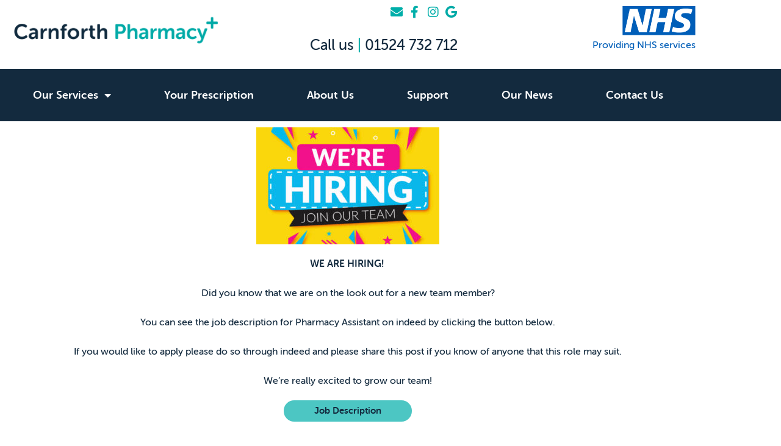

--- FILE ---
content_type: text/html; charset=UTF-8
request_url: https://carnforthpharmacy.co.uk/we-are-hiring/
body_size: 11994
content:
<!doctype html>
<html lang="en-GB" prefix="og: http://ogp.me/ns# fb: http://ogp.me/ns/fb#">
<head>
	<meta charset="UTF-8">
	<meta name="viewport" content="width=device-width, initial-scale=1">
	<link rel="profile" href="https://gmpg.org/xfn/11">
	<title>We are hiring! &#8211; Carnforth Pharmacy</title>
<meta name='robots' content='max-image-preview:large' />
	<style>img:is([sizes="auto" i], [sizes^="auto," i]) { contain-intrinsic-size: 3000px 1500px }</style>
	<link rel="alternate" type="application/rss+xml" title="Carnforth Pharmacy &raquo; Feed" href="https://carnforthpharmacy.co.uk/feed/" />
<link rel="alternate" type="application/rss+xml" title="Carnforth Pharmacy &raquo; Comments Feed" href="https://carnforthpharmacy.co.uk/comments/feed/" />
<link rel="alternate" type="application/rss+xml" title="Carnforth Pharmacy &raquo; We are hiring! Comments Feed" href="https://carnforthpharmacy.co.uk/we-are-hiring/feed/" />
<script>
window._wpemojiSettings = {"baseUrl":"https:\/\/s.w.org\/images\/core\/emoji\/16.0.1\/72x72\/","ext":".png","svgUrl":"https:\/\/s.w.org\/images\/core\/emoji\/16.0.1\/svg\/","svgExt":".svg","source":{"concatemoji":"https:\/\/carnforthpharmacy.co.uk\/wp-includes\/js\/wp-emoji-release.min.js?ver=6.8.3"}};
/*! This file is auto-generated */
!function(s,n){var o,i,e;function c(e){try{var t={supportTests:e,timestamp:(new Date).valueOf()};sessionStorage.setItem(o,JSON.stringify(t))}catch(e){}}function p(e,t,n){e.clearRect(0,0,e.canvas.width,e.canvas.height),e.fillText(t,0,0);var t=new Uint32Array(e.getImageData(0,0,e.canvas.width,e.canvas.height).data),a=(e.clearRect(0,0,e.canvas.width,e.canvas.height),e.fillText(n,0,0),new Uint32Array(e.getImageData(0,0,e.canvas.width,e.canvas.height).data));return t.every(function(e,t){return e===a[t]})}function u(e,t){e.clearRect(0,0,e.canvas.width,e.canvas.height),e.fillText(t,0,0);for(var n=e.getImageData(16,16,1,1),a=0;a<n.data.length;a++)if(0!==n.data[a])return!1;return!0}function f(e,t,n,a){switch(t){case"flag":return n(e,"\ud83c\udff3\ufe0f\u200d\u26a7\ufe0f","\ud83c\udff3\ufe0f\u200b\u26a7\ufe0f")?!1:!n(e,"\ud83c\udde8\ud83c\uddf6","\ud83c\udde8\u200b\ud83c\uddf6")&&!n(e,"\ud83c\udff4\udb40\udc67\udb40\udc62\udb40\udc65\udb40\udc6e\udb40\udc67\udb40\udc7f","\ud83c\udff4\u200b\udb40\udc67\u200b\udb40\udc62\u200b\udb40\udc65\u200b\udb40\udc6e\u200b\udb40\udc67\u200b\udb40\udc7f");case"emoji":return!a(e,"\ud83e\udedf")}return!1}function g(e,t,n,a){var r="undefined"!=typeof WorkerGlobalScope&&self instanceof WorkerGlobalScope?new OffscreenCanvas(300,150):s.createElement("canvas"),o=r.getContext("2d",{willReadFrequently:!0}),i=(o.textBaseline="top",o.font="600 32px Arial",{});return e.forEach(function(e){i[e]=t(o,e,n,a)}),i}function t(e){var t=s.createElement("script");t.src=e,t.defer=!0,s.head.appendChild(t)}"undefined"!=typeof Promise&&(o="wpEmojiSettingsSupports",i=["flag","emoji"],n.supports={everything:!0,everythingExceptFlag:!0},e=new Promise(function(e){s.addEventListener("DOMContentLoaded",e,{once:!0})}),new Promise(function(t){var n=function(){try{var e=JSON.parse(sessionStorage.getItem(o));if("object"==typeof e&&"number"==typeof e.timestamp&&(new Date).valueOf()<e.timestamp+604800&&"object"==typeof e.supportTests)return e.supportTests}catch(e){}return null}();if(!n){if("undefined"!=typeof Worker&&"undefined"!=typeof OffscreenCanvas&&"undefined"!=typeof URL&&URL.createObjectURL&&"undefined"!=typeof Blob)try{var e="postMessage("+g.toString()+"("+[JSON.stringify(i),f.toString(),p.toString(),u.toString()].join(",")+"));",a=new Blob([e],{type:"text/javascript"}),r=new Worker(URL.createObjectURL(a),{name:"wpTestEmojiSupports"});return void(r.onmessage=function(e){c(n=e.data),r.terminate(),t(n)})}catch(e){}c(n=g(i,f,p,u))}t(n)}).then(function(e){for(var t in e)n.supports[t]=e[t],n.supports.everything=n.supports.everything&&n.supports[t],"flag"!==t&&(n.supports.everythingExceptFlag=n.supports.everythingExceptFlag&&n.supports[t]);n.supports.everythingExceptFlag=n.supports.everythingExceptFlag&&!n.supports.flag,n.DOMReady=!1,n.readyCallback=function(){n.DOMReady=!0}}).then(function(){return e}).then(function(){var e;n.supports.everything||(n.readyCallback(),(e=n.source||{}).concatemoji?t(e.concatemoji):e.wpemoji&&e.twemoji&&(t(e.twemoji),t(e.wpemoji)))}))}((window,document),window._wpemojiSettings);
</script>
<style id='wp-emoji-styles-inline-css'>

	img.wp-smiley, img.emoji {
		display: inline !important;
		border: none !important;
		box-shadow: none !important;
		height: 1em !important;
		width: 1em !important;
		margin: 0 0.07em !important;
		vertical-align: -0.1em !important;
		background: none !important;
		padding: 0 !important;
	}
</style>
<style id='classic-theme-styles-inline-css'>
/*! This file is auto-generated */
.wp-block-button__link{color:#fff;background-color:#32373c;border-radius:9999px;box-shadow:none;text-decoration:none;padding:calc(.667em + 2px) calc(1.333em + 2px);font-size:1.125em}.wp-block-file__button{background:#32373c;color:#fff;text-decoration:none}
</style>
<style id='global-styles-inline-css'>
:root{--wp--preset--aspect-ratio--square: 1;--wp--preset--aspect-ratio--4-3: 4/3;--wp--preset--aspect-ratio--3-4: 3/4;--wp--preset--aspect-ratio--3-2: 3/2;--wp--preset--aspect-ratio--2-3: 2/3;--wp--preset--aspect-ratio--16-9: 16/9;--wp--preset--aspect-ratio--9-16: 9/16;--wp--preset--color--black: #000000;--wp--preset--color--cyan-bluish-gray: #abb8c3;--wp--preset--color--white: #ffffff;--wp--preset--color--pale-pink: #f78da7;--wp--preset--color--vivid-red: #cf2e2e;--wp--preset--color--luminous-vivid-orange: #ff6900;--wp--preset--color--luminous-vivid-amber: #fcb900;--wp--preset--color--light-green-cyan: #7bdcb5;--wp--preset--color--vivid-green-cyan: #00d084;--wp--preset--color--pale-cyan-blue: #8ed1fc;--wp--preset--color--vivid-cyan-blue: #0693e3;--wp--preset--color--vivid-purple: #9b51e0;--wp--preset--gradient--vivid-cyan-blue-to-vivid-purple: linear-gradient(135deg,rgba(6,147,227,1) 0%,rgb(155,81,224) 100%);--wp--preset--gradient--light-green-cyan-to-vivid-green-cyan: linear-gradient(135deg,rgb(122,220,180) 0%,rgb(0,208,130) 100%);--wp--preset--gradient--luminous-vivid-amber-to-luminous-vivid-orange: linear-gradient(135deg,rgba(252,185,0,1) 0%,rgba(255,105,0,1) 100%);--wp--preset--gradient--luminous-vivid-orange-to-vivid-red: linear-gradient(135deg,rgba(255,105,0,1) 0%,rgb(207,46,46) 100%);--wp--preset--gradient--very-light-gray-to-cyan-bluish-gray: linear-gradient(135deg,rgb(238,238,238) 0%,rgb(169,184,195) 100%);--wp--preset--gradient--cool-to-warm-spectrum: linear-gradient(135deg,rgb(74,234,220) 0%,rgb(151,120,209) 20%,rgb(207,42,186) 40%,rgb(238,44,130) 60%,rgb(251,105,98) 80%,rgb(254,248,76) 100%);--wp--preset--gradient--blush-light-purple: linear-gradient(135deg,rgb(255,206,236) 0%,rgb(152,150,240) 100%);--wp--preset--gradient--blush-bordeaux: linear-gradient(135deg,rgb(254,205,165) 0%,rgb(254,45,45) 50%,rgb(107,0,62) 100%);--wp--preset--gradient--luminous-dusk: linear-gradient(135deg,rgb(255,203,112) 0%,rgb(199,81,192) 50%,rgb(65,88,208) 100%);--wp--preset--gradient--pale-ocean: linear-gradient(135deg,rgb(255,245,203) 0%,rgb(182,227,212) 50%,rgb(51,167,181) 100%);--wp--preset--gradient--electric-grass: linear-gradient(135deg,rgb(202,248,128) 0%,rgb(113,206,126) 100%);--wp--preset--gradient--midnight: linear-gradient(135deg,rgb(2,3,129) 0%,rgb(40,116,252) 100%);--wp--preset--font-size--small: 13px;--wp--preset--font-size--medium: 20px;--wp--preset--font-size--large: 36px;--wp--preset--font-size--x-large: 42px;--wp--preset--spacing--20: 0.44rem;--wp--preset--spacing--30: 0.67rem;--wp--preset--spacing--40: 1rem;--wp--preset--spacing--50: 1.5rem;--wp--preset--spacing--60: 2.25rem;--wp--preset--spacing--70: 3.38rem;--wp--preset--spacing--80: 5.06rem;--wp--preset--shadow--natural: 6px 6px 9px rgba(0, 0, 0, 0.2);--wp--preset--shadow--deep: 12px 12px 50px rgba(0, 0, 0, 0.4);--wp--preset--shadow--sharp: 6px 6px 0px rgba(0, 0, 0, 0.2);--wp--preset--shadow--outlined: 6px 6px 0px -3px rgba(255, 255, 255, 1), 6px 6px rgba(0, 0, 0, 1);--wp--preset--shadow--crisp: 6px 6px 0px rgba(0, 0, 0, 1);}:where(.is-layout-flex){gap: 0.5em;}:where(.is-layout-grid){gap: 0.5em;}body .is-layout-flex{display: flex;}.is-layout-flex{flex-wrap: wrap;align-items: center;}.is-layout-flex > :is(*, div){margin: 0;}body .is-layout-grid{display: grid;}.is-layout-grid > :is(*, div){margin: 0;}:where(.wp-block-columns.is-layout-flex){gap: 2em;}:where(.wp-block-columns.is-layout-grid){gap: 2em;}:where(.wp-block-post-template.is-layout-flex){gap: 1.25em;}:where(.wp-block-post-template.is-layout-grid){gap: 1.25em;}.has-black-color{color: var(--wp--preset--color--black) !important;}.has-cyan-bluish-gray-color{color: var(--wp--preset--color--cyan-bluish-gray) !important;}.has-white-color{color: var(--wp--preset--color--white) !important;}.has-pale-pink-color{color: var(--wp--preset--color--pale-pink) !important;}.has-vivid-red-color{color: var(--wp--preset--color--vivid-red) !important;}.has-luminous-vivid-orange-color{color: var(--wp--preset--color--luminous-vivid-orange) !important;}.has-luminous-vivid-amber-color{color: var(--wp--preset--color--luminous-vivid-amber) !important;}.has-light-green-cyan-color{color: var(--wp--preset--color--light-green-cyan) !important;}.has-vivid-green-cyan-color{color: var(--wp--preset--color--vivid-green-cyan) !important;}.has-pale-cyan-blue-color{color: var(--wp--preset--color--pale-cyan-blue) !important;}.has-vivid-cyan-blue-color{color: var(--wp--preset--color--vivid-cyan-blue) !important;}.has-vivid-purple-color{color: var(--wp--preset--color--vivid-purple) !important;}.has-black-background-color{background-color: var(--wp--preset--color--black) !important;}.has-cyan-bluish-gray-background-color{background-color: var(--wp--preset--color--cyan-bluish-gray) !important;}.has-white-background-color{background-color: var(--wp--preset--color--white) !important;}.has-pale-pink-background-color{background-color: var(--wp--preset--color--pale-pink) !important;}.has-vivid-red-background-color{background-color: var(--wp--preset--color--vivid-red) !important;}.has-luminous-vivid-orange-background-color{background-color: var(--wp--preset--color--luminous-vivid-orange) !important;}.has-luminous-vivid-amber-background-color{background-color: var(--wp--preset--color--luminous-vivid-amber) !important;}.has-light-green-cyan-background-color{background-color: var(--wp--preset--color--light-green-cyan) !important;}.has-vivid-green-cyan-background-color{background-color: var(--wp--preset--color--vivid-green-cyan) !important;}.has-pale-cyan-blue-background-color{background-color: var(--wp--preset--color--pale-cyan-blue) !important;}.has-vivid-cyan-blue-background-color{background-color: var(--wp--preset--color--vivid-cyan-blue) !important;}.has-vivid-purple-background-color{background-color: var(--wp--preset--color--vivid-purple) !important;}.has-black-border-color{border-color: var(--wp--preset--color--black) !important;}.has-cyan-bluish-gray-border-color{border-color: var(--wp--preset--color--cyan-bluish-gray) !important;}.has-white-border-color{border-color: var(--wp--preset--color--white) !important;}.has-pale-pink-border-color{border-color: var(--wp--preset--color--pale-pink) !important;}.has-vivid-red-border-color{border-color: var(--wp--preset--color--vivid-red) !important;}.has-luminous-vivid-orange-border-color{border-color: var(--wp--preset--color--luminous-vivid-orange) !important;}.has-luminous-vivid-amber-border-color{border-color: var(--wp--preset--color--luminous-vivid-amber) !important;}.has-light-green-cyan-border-color{border-color: var(--wp--preset--color--light-green-cyan) !important;}.has-vivid-green-cyan-border-color{border-color: var(--wp--preset--color--vivid-green-cyan) !important;}.has-pale-cyan-blue-border-color{border-color: var(--wp--preset--color--pale-cyan-blue) !important;}.has-vivid-cyan-blue-border-color{border-color: var(--wp--preset--color--vivid-cyan-blue) !important;}.has-vivid-purple-border-color{border-color: var(--wp--preset--color--vivid-purple) !important;}.has-vivid-cyan-blue-to-vivid-purple-gradient-background{background: var(--wp--preset--gradient--vivid-cyan-blue-to-vivid-purple) !important;}.has-light-green-cyan-to-vivid-green-cyan-gradient-background{background: var(--wp--preset--gradient--light-green-cyan-to-vivid-green-cyan) !important;}.has-luminous-vivid-amber-to-luminous-vivid-orange-gradient-background{background: var(--wp--preset--gradient--luminous-vivid-amber-to-luminous-vivid-orange) !important;}.has-luminous-vivid-orange-to-vivid-red-gradient-background{background: var(--wp--preset--gradient--luminous-vivid-orange-to-vivid-red) !important;}.has-very-light-gray-to-cyan-bluish-gray-gradient-background{background: var(--wp--preset--gradient--very-light-gray-to-cyan-bluish-gray) !important;}.has-cool-to-warm-spectrum-gradient-background{background: var(--wp--preset--gradient--cool-to-warm-spectrum) !important;}.has-blush-light-purple-gradient-background{background: var(--wp--preset--gradient--blush-light-purple) !important;}.has-blush-bordeaux-gradient-background{background: var(--wp--preset--gradient--blush-bordeaux) !important;}.has-luminous-dusk-gradient-background{background: var(--wp--preset--gradient--luminous-dusk) !important;}.has-pale-ocean-gradient-background{background: var(--wp--preset--gradient--pale-ocean) !important;}.has-electric-grass-gradient-background{background: var(--wp--preset--gradient--electric-grass) !important;}.has-midnight-gradient-background{background: var(--wp--preset--gradient--midnight) !important;}.has-small-font-size{font-size: var(--wp--preset--font-size--small) !important;}.has-medium-font-size{font-size: var(--wp--preset--font-size--medium) !important;}.has-large-font-size{font-size: var(--wp--preset--font-size--large) !important;}.has-x-large-font-size{font-size: var(--wp--preset--font-size--x-large) !important;}
:where(.wp-block-post-template.is-layout-flex){gap: 1.25em;}:where(.wp-block-post-template.is-layout-grid){gap: 1.25em;}
:where(.wp-block-columns.is-layout-flex){gap: 2em;}:where(.wp-block-columns.is-layout-grid){gap: 2em;}
:root :where(.wp-block-pullquote){font-size: 1.5em;line-height: 1.6;}
</style>
<link rel='stylesheet' id='hello-elementor-css' href='https://carnforthpharmacy.co.uk/wp-content/themes/hello-elementor/style.min.css?ver=3.0.1' media='all' />
<link rel='stylesheet' id='hello-elementor-theme-style-css' href='https://carnforthpharmacy.co.uk/wp-content/themes/hello-elementor/theme.min.css?ver=3.0.1' media='all' />
<link rel='stylesheet' id='hello-elementor-header-footer-css' href='https://carnforthpharmacy.co.uk/wp-content/themes/hello-elementor/header-footer.min.css?ver=3.0.1' media='all' />
<link rel='stylesheet' id='elementor-frontend-css' href='https://carnforthpharmacy.co.uk/wp-content/plugins/elementor/assets/css/frontend.min.css?ver=3.34.2' media='all' />
<link rel='stylesheet' id='widget-image-css' href='https://carnforthpharmacy.co.uk/wp-content/plugins/elementor/assets/css/widget-image.min.css?ver=3.34.2' media='all' />
<link rel='stylesheet' id='e-animation-grow-css' href='https://carnforthpharmacy.co.uk/wp-content/plugins/elementor/assets/lib/animations/styles/e-animation-grow.min.css?ver=3.34.2' media='all' />
<link rel='stylesheet' id='widget-social-icons-css' href='https://carnforthpharmacy.co.uk/wp-content/plugins/elementor/assets/css/widget-social-icons.min.css?ver=3.34.2' media='all' />
<link rel='stylesheet' id='e-apple-webkit-css' href='https://carnforthpharmacy.co.uk/wp-content/plugins/elementor/assets/css/conditionals/apple-webkit.min.css?ver=3.34.2' media='all' />
<link rel='stylesheet' id='widget-heading-css' href='https://carnforthpharmacy.co.uk/wp-content/plugins/elementor/assets/css/widget-heading.min.css?ver=3.34.2' media='all' />
<link rel='stylesheet' id='widget-nav-menu-css' href='https://carnforthpharmacy.co.uk/wp-content/plugins/elementor-pro/assets/css/widget-nav-menu.min.css?ver=3.34.2' media='all' />
<link rel='stylesheet' id='e-sticky-css' href='https://carnforthpharmacy.co.uk/wp-content/plugins/elementor-pro/assets/css/modules/sticky.min.css?ver=3.34.2' media='all' />
<link rel='stylesheet' id='widget-post-info-css' href='https://carnforthpharmacy.co.uk/wp-content/plugins/elementor-pro/assets/css/widget-post-info.min.css?ver=3.34.2' media='all' />
<link rel='stylesheet' id='widget-icon-list-css' href='https://carnforthpharmacy.co.uk/wp-content/plugins/elementor/assets/css/widget-icon-list.min.css?ver=3.34.2' media='all' />
<link rel='stylesheet' id='elementor-icons-shared-0-css' href='https://carnforthpharmacy.co.uk/wp-content/plugins/elementor/assets/lib/font-awesome/css/fontawesome.min.css?ver=5.15.3' media='all' />
<link rel='stylesheet' id='elementor-icons-fa-regular-css' href='https://carnforthpharmacy.co.uk/wp-content/plugins/elementor/assets/lib/font-awesome/css/regular.min.css?ver=5.15.3' media='all' />
<link rel='stylesheet' id='elementor-icons-fa-solid-css' href='https://carnforthpharmacy.co.uk/wp-content/plugins/elementor/assets/lib/font-awesome/css/solid.min.css?ver=5.15.3' media='all' />
<link rel='stylesheet' id='widget-share-buttons-css' href='https://carnforthpharmacy.co.uk/wp-content/plugins/elementor-pro/assets/css/widget-share-buttons.min.css?ver=3.34.2' media='all' />
<link rel='stylesheet' id='elementor-icons-fa-brands-css' href='https://carnforthpharmacy.co.uk/wp-content/plugins/elementor/assets/lib/font-awesome/css/brands.min.css?ver=5.15.3' media='all' />
<link rel='stylesheet' id='widget-social-css' href='https://carnforthpharmacy.co.uk/wp-content/plugins/elementor-pro/assets/css/widget-social.min.css?ver=3.34.2' media='all' />
<link rel='stylesheet' id='widget-divider-css' href='https://carnforthpharmacy.co.uk/wp-content/plugins/elementor/assets/css/widget-divider.min.css?ver=3.34.2' media='all' />
<link rel='stylesheet' id='elementor-icons-css' href='https://carnforthpharmacy.co.uk/wp-content/plugins/elementor/assets/lib/eicons/css/elementor-icons.min.css?ver=5.46.0' media='all' />
<link rel='stylesheet' id='elementor-post-31-css' href='https://carnforthpharmacy.co.uk/wp-content/uploads/elementor/css/post-31.css?ver=1769111162' media='all' />
<link rel='stylesheet' id='font-awesome-5-all-css' href='https://carnforthpharmacy.co.uk/wp-content/plugins/elementor/assets/lib/font-awesome/css/all.min.css?ver=3.34.2' media='all' />
<link rel='stylesheet' id='font-awesome-4-shim-css' href='https://carnforthpharmacy.co.uk/wp-content/plugins/elementor/assets/lib/font-awesome/css/v4-shims.min.css?ver=3.34.2' media='all' />
<link rel='stylesheet' id='namogo-icons-css' href='https://carnforthpharmacy.co.uk/wp-content/plugins/elementor-extras/assets/lib/nicons/css/nicons.css?ver=2.2.52' media='all' />
<link rel='stylesheet' id='elementor-extras-frontend-css' href='https://carnforthpharmacy.co.uk/wp-content/plugins/elementor-extras/assets/css/frontend.min.css?ver=2.2.52' media='all' />
<link rel='stylesheet' id='elementor-post-3572-css' href='https://carnforthpharmacy.co.uk/wp-content/uploads/elementor/css/post-3572.css?ver=1769117103' media='all' />
<link rel='stylesheet' id='elementor-post-47-css' href='https://carnforthpharmacy.co.uk/wp-content/uploads/elementor/css/post-47.css?ver=1769111162' media='all' />
<link rel='stylesheet' id='elementor-post-78-css' href='https://carnforthpharmacy.co.uk/wp-content/uploads/elementor/css/post-78.css?ver=1769111162' media='all' />
<link rel='stylesheet' id='elementor-post-351-css' href='https://carnforthpharmacy.co.uk/wp-content/uploads/elementor/css/post-351.css?ver=1769117103' media='all' />
<script src="https://carnforthpharmacy.co.uk/wp-includes/js/jquery/jquery.min.js?ver=3.7.1" id="jquery-core-js"></script>
<script src="https://carnforthpharmacy.co.uk/wp-includes/js/jquery/jquery-migrate.min.js?ver=3.4.1" id="jquery-migrate-js"></script>
<script src="https://carnforthpharmacy.co.uk/wp-content/plugins/elementor/assets/lib/font-awesome/js/v4-shims.min.js?ver=3.34.2" id="font-awesome-4-shim-js"></script>
<link rel="https://api.w.org/" href="https://carnforthpharmacy.co.uk/wp-json/" /><link rel="alternate" title="JSON" type="application/json" href="https://carnforthpharmacy.co.uk/wp-json/wp/v2/posts/3572" /><link rel="EditURI" type="application/rsd+xml" title="RSD" href="https://carnforthpharmacy.co.uk/xmlrpc.php?rsd" />
<meta name="generator" content="WordPress 6.8.3" />
<link rel="canonical" href="https://carnforthpharmacy.co.uk/we-are-hiring/" />
<link rel='shortlink' href='https://carnforthpharmacy.co.uk/?p=3572' />
<link rel="alternate" title="oEmbed (JSON)" type="application/json+oembed" href="https://carnforthpharmacy.co.uk/wp-json/oembed/1.0/embed?url=https%3A%2F%2Fcarnforthpharmacy.co.uk%2Fwe-are-hiring%2F" />
<link rel="alternate" title="oEmbed (XML)" type="text/xml+oembed" href="https://carnforthpharmacy.co.uk/wp-json/oembed/1.0/embed?url=https%3A%2F%2Fcarnforthpharmacy.co.uk%2Fwe-are-hiring%2F&#038;format=xml" />
<link rel="apple-touch-icon" sizes="180x180" href="/wp-content/uploads/fbrfg/apple-touch-icon.png">
<link rel="icon" type="image/png" sizes="32x32" href="/wp-content/uploads/fbrfg/favicon-32x32.png">
<link rel="icon" type="image/png" sizes="16x16" href="/wp-content/uploads/fbrfg/favicon-16x16.png">
<link rel="manifest" href="/wp-content/uploads/fbrfg/site.webmanifest">
<link rel="mask-icon" href="/wp-content/uploads/fbrfg/safari-pinned-tab.svg" color="#00aea9">
<link rel="shortcut icon" href="/wp-content/uploads/fbrfg/favicon.ico">
<meta name="msapplication-TileColor" content="#ffffff">
<meta name="msapplication-config" content="/wp-content/uploads/fbrfg/browserconfig.xml">
<meta name="theme-color" content="#ffffff">			<style>
				.e-con.e-parent:nth-of-type(n+4):not(.e-lazyloaded):not(.e-no-lazyload),
				.e-con.e-parent:nth-of-type(n+4):not(.e-lazyloaded):not(.e-no-lazyload) * {
					background-image: none !important;
				}
				@media screen and (max-height: 1024px) {
					.e-con.e-parent:nth-of-type(n+3):not(.e-lazyloaded):not(.e-no-lazyload),
					.e-con.e-parent:nth-of-type(n+3):not(.e-lazyloaded):not(.e-no-lazyload) * {
						background-image: none !important;
					}
				}
				@media screen and (max-height: 640px) {
					.e-con.e-parent:nth-of-type(n+2):not(.e-lazyloaded):not(.e-no-lazyload),
					.e-con.e-parent:nth-of-type(n+2):not(.e-lazyloaded):not(.e-no-lazyload) * {
						background-image: none !important;
					}
				}
			</style>
			
    <!-- START - Open Graph and Twitter Card Tags 3.3.8 -->
     <!-- Facebook Open Graph -->
      <meta property="og:locale" content="en_GB"/>
      <meta property="og:site_name" content="Carnforth Pharmacy"/>
      <meta property="og:title" content="We are hiring!"/>
      <meta property="og:url" content="https://carnforthpharmacy.co.uk/we-are-hiring/"/>
      <meta property="og:type" content="article"/>
      <meta property="og:description" content="WE ARE HIRING!  Did you know that we are on the look out for a new team member? You can see the job description for Pharmacy Assistant on indeed by clicking the button below. If you would like to apply please do so through indeed and please share this post if you know of anyone that this role may su"/>
      <meta property="og:image" content="https://carnforthpharmacy.co.uk/wp-content/uploads/2022/03/CP_news-main-image-size-we-are-hiring.jpg"/>
      <meta property="og:image:url" content="https://carnforthpharmacy.co.uk/wp-content/uploads/2022/03/CP_news-main-image-size-we-are-hiring.jpg"/>
      <meta property="og:image:secure_url" content="https://carnforthpharmacy.co.uk/wp-content/uploads/2022/03/CP_news-main-image-size-we-are-hiring.jpg"/>
      <meta property="article:published_time" content="2022-03-29T15:53:52+01:00"/>
      <meta property="article:modified_time" content="2022-03-29T15:56:25+01:00" />
      <meta property="og:updated_time" content="2022-03-29T15:56:25+01:00" />
      <meta property="article:section" content="Pharmacy News"/>
     <!-- Google+ / Schema.org -->
     <!-- Twitter Cards -->
      <meta name="twitter:title" content="We are hiring!"/>
      <meta name="twitter:url" content="https://carnforthpharmacy.co.uk/we-are-hiring/"/>
      <meta name="twitter:description" content="WE ARE HIRING!  Did you know that we are on the look out for a new team member? You can see the job description for Pharmacy Assistant on indeed by clicking the button below. If you would like to apply please do so through indeed and please share this post if you know of anyone that this role may su"/>
      <meta name="twitter:image" content="https://carnforthpharmacy.co.uk/wp-content/uploads/2022/03/CP_news-main-image-size-we-are-hiring.jpg"/>
      <meta name="twitter:card" content="summary_large_image"/>
     <!-- SEO -->
     <!-- Misc. tags -->
     <!-- is_singular -->
    <!-- END - Open Graph and Twitter Card Tags 3.3.8 -->
        
    </head>
<body class="wp-singular post-template-default single single-post postid-3572 single-format-standard wp-custom-logo wp-theme-hello-elementor elementor-default elementor-template-full-width elementor-kit-31 elementor-page elementor-page-3572 elementor-page-351">


<a class="skip-link screen-reader-text" href="#content">Skip to content</a>

		<header data-elementor-type="header" data-elementor-id="47" class="elementor elementor-47 elementor-location-header" data-elementor-post-type="elementor_library">
					<section class="elementor-section elementor-top-section elementor-element elementor-element-41e2db2 elementor-hidden-phone elementor-section-boxed elementor-section-height-default elementor-section-height-default" data-id="41e2db2" data-element_type="section">
						<div class="elementor-container elementor-column-gap-default">
					<div class="elementor-column elementor-col-33 elementor-top-column elementor-element elementor-element-fec4381 elementor-hidden-tablet elementor-hidden-mobile" data-id="fec4381" data-element_type="column" id="top">
			<div class="elementor-widget-wrap elementor-element-populated">
						<div class="elementor-element elementor-element-a1674ea elementor-widget elementor-widget-theme-site-logo elementor-widget-image" data-id="a1674ea" data-element_type="widget" data-widget_type="theme-site-logo.default">
				<div class="elementor-widget-container">
											<a href="https://carnforthpharmacy.co.uk">
			<img fetchpriority="high" width="4500" height="726" src="https://carnforthpharmacy.co.uk/wp-content/uploads/2022/03/cropped-Carnforth-Pharmacy-Logo-white-background-01.png" class="attachment-full size-full wp-image-3675" alt="" srcset="https://carnforthpharmacy.co.uk/wp-content/uploads/2022/03/cropped-Carnforth-Pharmacy-Logo-white-background-01.png 4500w, https://carnforthpharmacy.co.uk/wp-content/uploads/2022/03/cropped-Carnforth-Pharmacy-Logo-white-background-01-300x48.png 300w, https://carnforthpharmacy.co.uk/wp-content/uploads/2022/03/cropped-Carnforth-Pharmacy-Logo-white-background-01-1024x165.png 1024w, https://carnforthpharmacy.co.uk/wp-content/uploads/2022/03/cropped-Carnforth-Pharmacy-Logo-white-background-01-768x124.png 768w, https://carnforthpharmacy.co.uk/wp-content/uploads/2022/03/cropped-Carnforth-Pharmacy-Logo-white-background-01-1536x248.png 1536w, https://carnforthpharmacy.co.uk/wp-content/uploads/2022/03/cropped-Carnforth-Pharmacy-Logo-white-background-01-2048x330.png 2048w" sizes="(max-width: 4500px) 100vw, 4500px" />				</a>
											</div>
				</div>
					</div>
		</div>
				<div class="elementor-column elementor-col-33 elementor-top-column elementor-element elementor-element-c0a6762 elementor-hidden-tablet elementor-hidden-mobile" data-id="c0a6762" data-element_type="column">
			<div class="elementor-widget-wrap elementor-element-populated">
						<div class="elementor-element elementor-element-241457b e-grid-align-right e-grid-align-mobile-right elementor-shape-rounded elementor-grid-0 elementor-widget elementor-widget-social-icons" data-id="241457b" data-element_type="widget" data-widget_type="social-icons.default">
				<div class="elementor-widget-container">
							<div class="elementor-social-icons-wrapper elementor-grid" role="list">
							<span class="elementor-grid-item" role="listitem">
					<a class="elementor-icon elementor-social-icon elementor-social-icon-envelope elementor-animation-grow elementor-repeater-item-5a44086" href="mailto:info@carnforthpharmacy.co.uk" target="_blank">
						<span class="elementor-screen-only">Envelope</span>
						<i aria-hidden="true" class="fas fa-envelope"></i>					</a>
				</span>
							<span class="elementor-grid-item" role="listitem">
					<a class="elementor-icon elementor-social-icon elementor-social-icon-facebook-f elementor-animation-grow elementor-repeater-item-68e0dc2" href="https://www.facebook.com/CarnforthPharmacyNearMe" target="_blank">
						<span class="elementor-screen-only">Facebook-f</span>
						<i aria-hidden="true" class="fab fa-facebook-f"></i>					</a>
				</span>
							<span class="elementor-grid-item" role="listitem">
					<a class="elementor-icon elementor-social-icon elementor-social-icon-instagram elementor-animation-grow elementor-repeater-item-0997970" href="https://www.instagram.com/carnforthpharmacy/" target="_blank">
						<span class="elementor-screen-only">Instagram</span>
						<i aria-hidden="true" class="fab fa-instagram"></i>					</a>
				</span>
							<span class="elementor-grid-item" role="listitem">
					<a class="elementor-icon elementor-social-icon elementor-social-icon-google elementor-animation-grow elementor-repeater-item-837d8b1" href="https://www.google.com/search?q=carnforth%20pharmacy&#038;oq=carnforth+pharmacy&#038;aqs=chrome..69i57j46j0l6.2732j0j15&#038;sourceid=chrome&#038;ie=UTF-8&#038;sxsrf=ALeKk007zMUN4FI_WHFotP58fcoL33q12w:1600945661231&#038;npsic=0&#038;rflfq=1&#038;rlha=0&#038;rllag=54118231,-2779104,1376&#038;tbm=lcl&#038;rldimm=2936770718799143456&#038;lqi=ChJjYXJuZm9ydGggcGhhcm1hY3laHgoIcGhhcm1hY3kiEmNhcm5mb3J0aCBwaGFybWFjeQ&#038;ved=2ahUKEwiHvMSr04HsAhUHTxUIHbxTB4kQvS4wBHoECAsQGQ&#038;rldoc=1&#038;tbs=lrf:!1m4!1u3!2m2!3m1!1e1!2m1!1e3!3sIAE,lf:1,lf_ui:3&#038;rlst=f#lrd=0x487c9cbb2e820bc7:0x28c18168b8caa220,3,,,&#038;rlfi=hd:;si:2936770718799143456,l,ChJjYXJuZm9ydGggcGhhcm1hY3laHgoIcGhhcm1hY3kiEmNhcm5mb3J0aCBwaGFybWFjeQ;mv:%5B%5B54.174160799999996,-2.7509495%5D,%5B54.074600700000005,-2.8306961%5D%5D;tbs:lrf:!1m4!1u3!2m2!3m1!1e1!2m1!1e3!3sIAE,lf:1,lf_ui:3" target="_blank">
						<span class="elementor-screen-only">Google</span>
						<i aria-hidden="true" class="fab fa-google"></i>					</a>
				</span>
					</div>
						</div>
				</div>
				<div class="elementor-element elementor-element-36ee93e elementor-widget elementor-widget-text-editor" data-id="36ee93e" data-element_type="widget" data-widget_type="text-editor.default">
				<div class="elementor-widget-container">
									Call us <span class="accent-6456">|</span> <a class="link-6345645" href="tel:01524732712">01524 732 712</a>								</div>
				</div>
					</div>
		</div>
				<div class="elementor-column elementor-col-33 elementor-top-column elementor-element elementor-element-28a8a96 elementor-hidden-mobile elementor-hidden-tablet" data-id="28a8a96" data-element_type="column">
			<div class="elementor-widget-wrap elementor-element-populated">
						<div class="elementor-element elementor-element-3837fb3 elementor-widget elementor-widget-image" data-id="3837fb3" data-element_type="widget" data-widget_type="image.default">
				<div class="elementor-widget-container">
																<a href="https://www.nhs.uk/live-well/" target="_blank">
							<img width="208" height="84" src="https://carnforthpharmacy.co.uk/wp-content/uploads/2020/08/nhs-logo.png" class="attachment-full size-full wp-image-51" alt="" />								</a>
															</div>
				</div>
				<div class="elementor-element elementor-element-c80a1af elementor-widget elementor-widget-heading" data-id="c80a1af" data-element_type="widget" data-widget_type="heading.default">
				<div class="elementor-widget-container">
					<div class="elementor-heading-title elementor-size-default"><a href="https://www.nhs.uk/live-well/" target="_blank">Providing NHS services</a></div>				</div>
				</div>
					</div>
		</div>
					</div>
		</section>
				<section class="elementor-section elementor-top-section elementor-element elementor-element-712893f elementor-hidden-desktop elementor-hidden-tablet elementor-section-boxed elementor-section-height-default elementor-section-height-default" data-id="712893f" data-element_type="section">
						<div class="elementor-container elementor-column-gap-default">
					<div class="elementor-column elementor-col-33 elementor-top-column elementor-element elementor-element-1be39d7" data-id="1be39d7" data-element_type="column">
			<div class="elementor-widget-wrap elementor-element-populated">
						<div class="elementor-element elementor-element-a3d708f elementor-widget elementor-widget-theme-site-logo elementor-widget-image" data-id="a3d708f" data-element_type="widget" data-widget_type="theme-site-logo.default">
				<div class="elementor-widget-container">
											<a href="https://carnforthpharmacy.co.uk">
			<img fetchpriority="high" width="4500" height="726" src="https://carnforthpharmacy.co.uk/wp-content/uploads/2022/03/cropped-Carnforth-Pharmacy-Logo-white-background-01.png" class="attachment-full size-full wp-image-3675" alt="" srcset="https://carnforthpharmacy.co.uk/wp-content/uploads/2022/03/cropped-Carnforth-Pharmacy-Logo-white-background-01.png 4500w, https://carnforthpharmacy.co.uk/wp-content/uploads/2022/03/cropped-Carnforth-Pharmacy-Logo-white-background-01-300x48.png 300w, https://carnforthpharmacy.co.uk/wp-content/uploads/2022/03/cropped-Carnforth-Pharmacy-Logo-white-background-01-1024x165.png 1024w, https://carnforthpharmacy.co.uk/wp-content/uploads/2022/03/cropped-Carnforth-Pharmacy-Logo-white-background-01-768x124.png 768w, https://carnforthpharmacy.co.uk/wp-content/uploads/2022/03/cropped-Carnforth-Pharmacy-Logo-white-background-01-1536x248.png 1536w, https://carnforthpharmacy.co.uk/wp-content/uploads/2022/03/cropped-Carnforth-Pharmacy-Logo-white-background-01-2048x330.png 2048w" sizes="(max-width: 4500px) 100vw, 4500px" />				</a>
											</div>
				</div>
					</div>
		</div>
				<div class="elementor-column elementor-col-33 elementor-top-column elementor-element elementor-element-5349590" data-id="5349590" data-element_type="column">
			<div class="elementor-widget-wrap elementor-element-populated">
						<div class="elementor-element elementor-element-2f9efa2 elementor-widget-mobile__width-auto elementor-widget elementor-widget-image" data-id="2f9efa2" data-element_type="widget" data-widget_type="image.default">
				<div class="elementor-widget-container">
																<a href="https://www.nhs.uk/live-well/" target="_blank">
							<img width="208" height="84" src="https://carnforthpharmacy.co.uk/wp-content/uploads/2020/08/nhs-logo.png" class="attachment-full size-full wp-image-51" alt="" />								</a>
															</div>
				</div>
				<div class="elementor-element elementor-element-55720eb elementor-widget elementor-widget-heading" data-id="55720eb" data-element_type="widget" data-widget_type="heading.default">
				<div class="elementor-widget-container">
					<div class="elementor-heading-title elementor-size-default"><a href="https://www.nhs.uk/live-well/" target="_blank">Providing NHS services</a></div>				</div>
				</div>
					</div>
		</div>
				<div class="elementor-column elementor-col-33 elementor-top-column elementor-element elementor-element-2365904" data-id="2365904" data-element_type="column">
			<div class="elementor-widget-wrap elementor-element-populated">
						<div class="elementor-element elementor-element-a6cd965 elementor-widget elementor-widget-text-editor" data-id="a6cd965" data-element_type="widget" data-widget_type="text-editor.default">
				<div class="elementor-widget-container">
									<p><a class="link-6345645" href="tel:01524732712">01524 732 712</a></p>								</div>
				</div>
				<div class="elementor-element elementor-element-10ad44d e-grid-align-right e-grid-align-mobile-right elementor-shape-rounded elementor-grid-0 elementor-widget elementor-widget-social-icons" data-id="10ad44d" data-element_type="widget" data-widget_type="social-icons.default">
				<div class="elementor-widget-container">
							<div class="elementor-social-icons-wrapper elementor-grid" role="list">
							<span class="elementor-grid-item" role="listitem">
					<a class="elementor-icon elementor-social-icon elementor-social-icon-envelope elementor-animation-grow elementor-repeater-item-5a44086" href="mailto:info@carnforthpharmacy.co.uk" target="_blank">
						<span class="elementor-screen-only">Envelope</span>
						<i aria-hidden="true" class="fas fa-envelope"></i>					</a>
				</span>
							<span class="elementor-grid-item" role="listitem">
					<a class="elementor-icon elementor-social-icon elementor-social-icon-facebook-f elementor-animation-grow elementor-repeater-item-68e0dc2" href="https://www.facebook.com/CarnforthPharmacyNearMe" target="_blank">
						<span class="elementor-screen-only">Facebook-f</span>
						<i aria-hidden="true" class="fab fa-facebook-f"></i>					</a>
				</span>
							<span class="elementor-grid-item" role="listitem">
					<a class="elementor-icon elementor-social-icon elementor-social-icon-instagram elementor-animation-grow elementor-repeater-item-0997970" href="https://www.instagram.com/carnforthpharmacy/" target="_blank">
						<span class="elementor-screen-only">Instagram</span>
						<i aria-hidden="true" class="fab fa-instagram"></i>					</a>
				</span>
							<span class="elementor-grid-item" role="listitem">
					<a class="elementor-icon elementor-social-icon elementor-social-icon-google elementor-animation-grow elementor-repeater-item-351bf8c" href="https://www.google.co.uk/search?source=hp&#038;ei=DIhsX9HnGI2WlwTygouICA&#038;q=carnforth+pharmacy&#038;oq=carnforth+pha&#038;gs_lcp=[base64]&#038;sclient=mobile-gws-wiz-hp#trex=m_t:lcl_akp,rc_f:rln,rc_ludocids:2936770718799143456,ru_lqi:ChJjYXJuZm9ydGggcGhhcm1hY3laHgoIcGhhcm1hY3kiEmNhcm5mb3J0aCBwaGFybWFjeQ,trex_id:WP5hZ" target="_blank">
						<span class="elementor-screen-only">Google</span>
						<i aria-hidden="true" class="fab fa-google"></i>					</a>
				</span>
					</div>
						</div>
				</div>
					</div>
		</div>
					</div>
		</section>
				<section class="elementor-section elementor-top-section elementor-element elementor-element-9eb48dd elementor-hidden-tablet elementor-hidden-phone elementor-section-boxed elementor-section-height-default elementor-section-height-default" data-id="9eb48dd" data-element_type="section" data-settings="{&quot;background_background&quot;:&quot;classic&quot;,&quot;sticky&quot;:&quot;top&quot;,&quot;sticky_on&quot;:[&quot;desktop&quot;,&quot;tablet&quot;,&quot;mobile&quot;],&quot;sticky_offset&quot;:0,&quot;sticky_effects_offset&quot;:0,&quot;sticky_anchor_link_offset&quot;:0}">
						<div class="elementor-container elementor-column-gap-default">
					<div class="elementor-column elementor-col-100 elementor-top-column elementor-element elementor-element-70d20ee elementor-hidden-tablet elementor-hidden-mobile" data-id="70d20ee" data-element_type="column">
			<div class="elementor-widget-wrap elementor-element-populated">
						<div class="elementor-element elementor-element-a902ede elementor-nav-menu__align-justify elementor-nav-menu--dropdown-tablet elementor-nav-menu__text-align-aside elementor-nav-menu--toggle elementor-nav-menu--burger elementor-widget elementor-widget-nav-menu" data-id="a902ede" data-element_type="widget" data-settings="{&quot;layout&quot;:&quot;horizontal&quot;,&quot;submenu_icon&quot;:{&quot;value&quot;:&quot;&lt;i class=\&quot;fas fa-caret-down\&quot; aria-hidden=\&quot;true\&quot;&gt;&lt;\/i&gt;&quot;,&quot;library&quot;:&quot;fa-solid&quot;},&quot;toggle&quot;:&quot;burger&quot;}" data-widget_type="nav-menu.default">
				<div class="elementor-widget-container">
								<nav aria-label="Menu" class="elementor-nav-menu--main elementor-nav-menu__container elementor-nav-menu--layout-horizontal e--pointer-background e--animation-fade">
				<ul id="menu-1-a902ede" class="elementor-nav-menu"><li class="menu-item menu-item-type-post_type menu-item-object-page menu-item-has-children menu-item-197"><a href="https://carnforthpharmacy.co.uk/our-services/" class="elementor-item">Our Services</a>
<ul class="sub-menu elementor-nav-menu--dropdown">
	<li class="menu-item menu-item-type-post_type menu-item-object-page menu-item-1729"><a href="https://carnforthpharmacy.co.uk/carnforth-travel-clinic/" class="elementor-sub-item">Travel Clinic</a></li>
	<li class="menu-item menu-item-type-custom menu-item-object-custom menu-item-254"><a href="/weight-loss-clinic" class="elementor-sub-item">Weight Loss Clinic</a></li>
	<li class="menu-item menu-item-type-post_type menu-item-object-page menu-item-252"><a href="https://carnforthpharmacy.co.uk/ear-clinic/" class="elementor-sub-item">Ear Clinic</a></li>
	<li class="menu-item menu-item-type-custom menu-item-object-custom menu-item-253"><a href="https://carnforthpharmacy.co.uk/phlebotomy-tests/" class="elementor-sub-item">Blood Testing Service</a></li>
	<li class="menu-item menu-item-type-post_type menu-item-object-page menu-item-1991"><a href="https://carnforthpharmacy.co.uk/covid-19-vaccine/" class="elementor-sub-item">COVID-19 Vaccine</a></li>
	<li class="menu-item menu-item-type-post_type menu-item-object-page menu-item-2180"><a href="https://carnforthpharmacy.co.uk/othervaccinations/" class="elementor-sub-item">Other Vaccinations</a></li>
	<li class="menu-item menu-item-type-post_type menu-item-object-page menu-item-4498"><a href="https://carnforthpharmacy.co.uk/blood-pressure-check/" class="elementor-sub-item">Blood Pressure Check</a></li>
	<li class="menu-item menu-item-type-post_type menu-item-object-page menu-item-196"><a href="https://carnforthpharmacy.co.uk/flu-vaccinations/" class="elementor-sub-item">Flu Vaccinations</a></li>
	<li class="menu-item menu-item-type-post_type menu-item-object-page menu-item-250"><a href="https://carnforthpharmacy.co.uk/sexual-health/" class="elementor-sub-item">Sexual Health</a></li>
	<li class="menu-item menu-item-type-post_type menu-item-object-page menu-item-248"><a href="https://carnforthpharmacy.co.uk/health-advice/" class="elementor-sub-item">Health Advice</a></li>
	<li class="menu-item menu-item-type-custom menu-item-object-custom menu-item-328"><a href="https://carnforthpharmacy.co.uk/new-medicine-service/" class="elementor-sub-item">New Medicine Service</a></li>
	<li class="menu-item menu-item-type-post_type menu-item-object-page menu-item-1956"><a href="https://carnforthpharmacy.co.uk/delivery-service/" class="elementor-sub-item">Delivery Service</a></li>
</ul>
</li>
<li class="menu-item menu-item-type-post_type menu-item-object-page menu-item-134"><a href="https://carnforthpharmacy.co.uk/your-prescription/" class="elementor-item">Your Prescription</a></li>
<li class="menu-item menu-item-type-post_type menu-item-object-page menu-item-132"><a href="https://carnforthpharmacy.co.uk/about-us/" class="elementor-item">About Us</a></li>
<li class="menu-item menu-item-type-post_type menu-item-object-page menu-item-199"><a href="https://carnforthpharmacy.co.uk/support/" class="elementor-item">Support</a></li>
<li class="menu-item menu-item-type-post_type menu-item-object-page menu-item-198"><a href="https://carnforthpharmacy.co.uk/our-news/" class="elementor-item">Our News</a></li>
<li class="menu-item menu-item-type-post_type menu-item-object-page menu-item-133"><a href="https://carnforthpharmacy.co.uk/contact-us/" class="elementor-item">Contact Us</a></li>
</ul>			</nav>
					<div class="elementor-menu-toggle" role="button" tabindex="0" aria-label="Menu Toggle" aria-expanded="false">
			<i aria-hidden="true" role="presentation" class="elementor-menu-toggle__icon--open eicon-menu-bar"></i><i aria-hidden="true" role="presentation" class="elementor-menu-toggle__icon--close eicon-close"></i>		</div>
					<nav class="elementor-nav-menu--dropdown elementor-nav-menu__container" aria-hidden="true">
				<ul id="menu-2-a902ede" class="elementor-nav-menu"><li class="menu-item menu-item-type-post_type menu-item-object-page menu-item-has-children menu-item-197"><a href="https://carnforthpharmacy.co.uk/our-services/" class="elementor-item" tabindex="-1">Our Services</a>
<ul class="sub-menu elementor-nav-menu--dropdown">
	<li class="menu-item menu-item-type-post_type menu-item-object-page menu-item-1729"><a href="https://carnforthpharmacy.co.uk/carnforth-travel-clinic/" class="elementor-sub-item" tabindex="-1">Travel Clinic</a></li>
	<li class="menu-item menu-item-type-custom menu-item-object-custom menu-item-254"><a href="/weight-loss-clinic" class="elementor-sub-item" tabindex="-1">Weight Loss Clinic</a></li>
	<li class="menu-item menu-item-type-post_type menu-item-object-page menu-item-252"><a href="https://carnforthpharmacy.co.uk/ear-clinic/" class="elementor-sub-item" tabindex="-1">Ear Clinic</a></li>
	<li class="menu-item menu-item-type-custom menu-item-object-custom menu-item-253"><a href="https://carnforthpharmacy.co.uk/phlebotomy-tests/" class="elementor-sub-item" tabindex="-1">Blood Testing Service</a></li>
	<li class="menu-item menu-item-type-post_type menu-item-object-page menu-item-1991"><a href="https://carnforthpharmacy.co.uk/covid-19-vaccine/" class="elementor-sub-item" tabindex="-1">COVID-19 Vaccine</a></li>
	<li class="menu-item menu-item-type-post_type menu-item-object-page menu-item-2180"><a href="https://carnforthpharmacy.co.uk/othervaccinations/" class="elementor-sub-item" tabindex="-1">Other Vaccinations</a></li>
	<li class="menu-item menu-item-type-post_type menu-item-object-page menu-item-4498"><a href="https://carnforthpharmacy.co.uk/blood-pressure-check/" class="elementor-sub-item" tabindex="-1">Blood Pressure Check</a></li>
	<li class="menu-item menu-item-type-post_type menu-item-object-page menu-item-196"><a href="https://carnforthpharmacy.co.uk/flu-vaccinations/" class="elementor-sub-item" tabindex="-1">Flu Vaccinations</a></li>
	<li class="menu-item menu-item-type-post_type menu-item-object-page menu-item-250"><a href="https://carnforthpharmacy.co.uk/sexual-health/" class="elementor-sub-item" tabindex="-1">Sexual Health</a></li>
	<li class="menu-item menu-item-type-post_type menu-item-object-page menu-item-248"><a href="https://carnforthpharmacy.co.uk/health-advice/" class="elementor-sub-item" tabindex="-1">Health Advice</a></li>
	<li class="menu-item menu-item-type-custom menu-item-object-custom menu-item-328"><a href="https://carnforthpharmacy.co.uk/new-medicine-service/" class="elementor-sub-item" tabindex="-1">New Medicine Service</a></li>
	<li class="menu-item menu-item-type-post_type menu-item-object-page menu-item-1956"><a href="https://carnforthpharmacy.co.uk/delivery-service/" class="elementor-sub-item" tabindex="-1">Delivery Service</a></li>
</ul>
</li>
<li class="menu-item menu-item-type-post_type menu-item-object-page menu-item-134"><a href="https://carnforthpharmacy.co.uk/your-prescription/" class="elementor-item" tabindex="-1">Your Prescription</a></li>
<li class="menu-item menu-item-type-post_type menu-item-object-page menu-item-132"><a href="https://carnforthpharmacy.co.uk/about-us/" class="elementor-item" tabindex="-1">About Us</a></li>
<li class="menu-item menu-item-type-post_type menu-item-object-page menu-item-199"><a href="https://carnforthpharmacy.co.uk/support/" class="elementor-item" tabindex="-1">Support</a></li>
<li class="menu-item menu-item-type-post_type menu-item-object-page menu-item-198"><a href="https://carnforthpharmacy.co.uk/our-news/" class="elementor-item" tabindex="-1">Our News</a></li>
<li class="menu-item menu-item-type-post_type menu-item-object-page menu-item-133"><a href="https://carnforthpharmacy.co.uk/contact-us/" class="elementor-item" tabindex="-1">Contact Us</a></li>
</ul>			</nav>
						</div>
				</div>
					</div>
		</div>
					</div>
		</section>
				<section class="elementor-section elementor-top-section elementor-element elementor-element-fb6d230 elementor-hidden-desktop elementor-section-boxed elementor-section-height-default elementor-section-height-default" data-id="fb6d230" data-element_type="section" data-settings="{&quot;background_background&quot;:&quot;classic&quot;,&quot;sticky&quot;:&quot;top&quot;,&quot;sticky_on&quot;:[&quot;desktop&quot;,&quot;tablet&quot;,&quot;mobile&quot;],&quot;sticky_offset&quot;:0,&quot;sticky_effects_offset&quot;:0,&quot;sticky_anchor_link_offset&quot;:0}">
						<div class="elementor-container elementor-column-gap-default">
					<div class="elementor-column elementor-col-100 elementor-top-column elementor-element elementor-element-24022f6" data-id="24022f6" data-element_type="column">
			<div class="elementor-widget-wrap elementor-element-populated">
						<div class="elementor-element elementor-element-95fc018 elementor-widget-mobile__width-inherit elementor-invisible elementor-widget elementor-widget-ee-offcanvas" data-id="95fc018" data-element_type="widget" data-settings="{&quot;position&quot;:&quot;right&quot;,&quot;animation&quot;:&quot;shift&quot;,&quot;anchor_navigation&quot;:&quot;yes&quot;,&quot;anchor_navigation_speed&quot;:{&quot;unit&quot;:&quot;px&quot;,&quot;size&quot;:500,&quot;sizes&quot;:[]},&quot;anchor_navigation_close&quot;:&quot;yes&quot;,&quot;refresh_widgets&quot;:&quot;yes&quot;,&quot;trigger_source&quot;:&quot;burger&quot;}" data-widget_type="ee-offcanvas.classic">
				<div class="elementor-widget-container">
					<div class="ee-button-wrapper ee-offcanvas-position--inline">
			<div class="ee-button ee-hamburger ee-hamburger--squeeze ee-offcanvas__trigger ee-offcanvas__trigger--inline" id="slidebar-trigger_95fc018" data-slidebar-id="95fc018" aria-label="Menu" aria-controls="navigation">

				<span class="ee-button-content-wrapper">

										<span class="ee-button-icon ee-icon--left ee-hamburger-box">
						<span class="ee-hamburger-inner"></span>
					</span>
					
					
				</span>

			</div>
		</div><div class="ee-offcanvas__content ee-offcanvas__content-95fc018">
						<div class="ee-offcanvas__header ee-offcanvas__header-close--after">
													<div class="ee-offcanvas__header__close"><i class="eicon-close"></i></div>
							</div>
						<div class="ee-offcanvas__content__item elementor-repeater-item-25ae710"><div class="elementor-template">		<div data-elementor-type="section" data-elementor-id="95" class="elementor elementor-95 elementor-location-header" data-elementor-post-type="elementor_library">
					<section class="elementor-section elementor-top-section elementor-element elementor-element-6cb3b69 elementor-section-boxed elementor-section-height-default elementor-section-height-default" data-id="6cb3b69" data-element_type="section" data-settings="{&quot;background_background&quot;:&quot;classic&quot;}">
						<div class="elementor-container elementor-column-gap-default">
					<div class="elementor-column elementor-col-100 elementor-top-column elementor-element elementor-element-19f7457" data-id="19f7457" data-element_type="column">
			<div class="elementor-widget-wrap elementor-element-populated">
						<div class="elementor-element elementor-element-e9483a4 elementor-nav-menu__align-justify elementor-nav-menu--dropdown-none elementor-widget elementor-widget-nav-menu" data-id="e9483a4" data-element_type="widget" data-settings="{&quot;layout&quot;:&quot;vertical&quot;,&quot;submenu_icon&quot;:{&quot;value&quot;:&quot;&lt;i class=\&quot;\&quot; aria-hidden=\&quot;true\&quot;&gt;&lt;\/i&gt;&quot;,&quot;library&quot;:&quot;&quot;}}" data-widget_type="nav-menu.default">
				<div class="elementor-widget-container">
								<nav aria-label="Menu" class="elementor-nav-menu--main elementor-nav-menu__container elementor-nav-menu--layout-vertical e--pointer-background e--animation-fade">
				<ul id="menu-1-e9483a4" class="elementor-nav-menu sm-vertical"><li class="menu-item menu-item-type-post_type menu-item-object-page menu-item-263"><a href="https://carnforthpharmacy.co.uk/our-services/" class="elementor-item">Our Services</a></li>
<li class="menu-item menu-item-type-post_type menu-item-object-page menu-item-268"><a href="https://carnforthpharmacy.co.uk/your-prescription/" class="elementor-item">Your Prescription</a></li>
<li class="menu-item menu-item-type-post_type menu-item-object-page menu-item-266"><a href="https://carnforthpharmacy.co.uk/about-us/" class="elementor-item">About Us</a></li>
<li class="menu-item menu-item-type-post_type menu-item-object-page menu-item-265"><a href="https://carnforthpharmacy.co.uk/support/" class="elementor-item">Support</a></li>
<li class="menu-item menu-item-type-post_type menu-item-object-page menu-item-264"><a href="https://carnforthpharmacy.co.uk/our-news/" class="elementor-item">Our News</a></li>
<li class="menu-item menu-item-type-post_type menu-item-object-page menu-item-267"><a href="https://carnforthpharmacy.co.uk/contact-us/" class="elementor-item">Contact Us</a></li>
</ul>			</nav>
						<nav class="elementor-nav-menu--dropdown elementor-nav-menu__container" aria-hidden="true">
				<ul id="menu-2-e9483a4" class="elementor-nav-menu sm-vertical"><li class="menu-item menu-item-type-post_type menu-item-object-page menu-item-263"><a href="https://carnforthpharmacy.co.uk/our-services/" class="elementor-item" tabindex="-1">Our Services</a></li>
<li class="menu-item menu-item-type-post_type menu-item-object-page menu-item-268"><a href="https://carnforthpharmacy.co.uk/your-prescription/" class="elementor-item" tabindex="-1">Your Prescription</a></li>
<li class="menu-item menu-item-type-post_type menu-item-object-page menu-item-266"><a href="https://carnforthpharmacy.co.uk/about-us/" class="elementor-item" tabindex="-1">About Us</a></li>
<li class="menu-item menu-item-type-post_type menu-item-object-page menu-item-265"><a href="https://carnforthpharmacy.co.uk/support/" class="elementor-item" tabindex="-1">Support</a></li>
<li class="menu-item menu-item-type-post_type menu-item-object-page menu-item-264"><a href="https://carnforthpharmacy.co.uk/our-news/" class="elementor-item" tabindex="-1">Our News</a></li>
<li class="menu-item menu-item-type-post_type menu-item-object-page menu-item-267"><a href="https://carnforthpharmacy.co.uk/contact-us/" class="elementor-item" tabindex="-1">Contact Us</a></li>
</ul>			</nav>
						</div>
				</div>
					</div>
		</div>
					</div>
		</section>
				</div>
		</div></div>		</div>				</div>
				</div>
				<div class="elementor-element elementor-element-1369628 elementor-widget elementor-widget-html" data-id="1369628" data-element_type="widget" data-widget_type="html.default">
				<div class="elementor-widget-container">
					<style>
    .elementor-invisible {
        visibility: visible !important;
    }
</style>				</div>
				</div>
					</div>
		</div>
					</div>
		</section>
				</header>
				<div data-elementor-type="wp-post" data-elementor-id="3572" class="elementor elementor-3572" data-elementor-post-type="post">
						<section class="elementor-section elementor-top-section elementor-element elementor-element-dbef524 elementor-section-boxed elementor-section-height-default elementor-section-height-default" data-id="dbef524" data-element_type="section">
						<div class="elementor-container elementor-column-gap-default">
					<div class="elementor-column elementor-col-100 elementor-top-column elementor-element elementor-element-62e4685" data-id="62e4685" data-element_type="column">
			<div class="elementor-widget-wrap elementor-element-populated">
						<div class="elementor-element elementor-element-e43e2c8 elementor-widget elementor-widget-image" data-id="e43e2c8" data-element_type="widget" data-widget_type="image.default">
				<div class="elementor-widget-container">
															<img decoding="async" width="300" height="192" src="https://carnforthpharmacy.co.uk/wp-content/uploads/2022/03/CP_news-main-image-size-we-are-hiring-300x192.jpg" class="attachment-medium size-medium wp-image-3573" alt="" srcset="https://carnforthpharmacy.co.uk/wp-content/uploads/2022/03/CP_news-main-image-size-we-are-hiring-300x192.jpg 300w, https://carnforthpharmacy.co.uk/wp-content/uploads/2022/03/CP_news-main-image-size-we-are-hiring-768x493.jpg 768w, https://carnforthpharmacy.co.uk/wp-content/uploads/2022/03/CP_news-main-image-size-we-are-hiring.jpg 848w" sizes="(max-width: 300px) 100vw, 300px" />															</div>
				</div>
					</div>
		</div>
					</div>
		</section>
				<section class="elementor-section elementor-top-section elementor-element elementor-element-9d81f00 elementor-section-boxed elementor-section-height-default elementor-section-height-default" data-id="9d81f00" data-element_type="section">
						<div class="elementor-container elementor-column-gap-default">
					<div class="elementor-column elementor-col-100 elementor-top-column elementor-element elementor-element-ecb930b" data-id="ecb930b" data-element_type="column">
			<div class="elementor-widget-wrap elementor-element-populated">
						<div class="elementor-element elementor-element-317ca1f elementor-widget elementor-widget-text-editor" data-id="317ca1f" data-element_type="widget" data-widget_type="text-editor.default">
				<div class="elementor-widget-container">
									<div dir="auto"><strong>WE ARE HIRING! </strong></div><div dir="auto"> </div><div dir="auto">Did you know that we are on the look out for a new team member?</div><div dir="auto"> </div><div dir="auto">You can see the job description for Pharmacy Assistant on indeed by clicking the button below.</div><div dir="auto"> </div><div dir="auto">If you would like to apply please do so through indeed and please share this post if you know of anyone that this role may suit.</div><div dir="auto"> </div><div dir="auto">We&#8217;re really excited to grow our team!</div>								</div>
				</div>
					</div>
		</div>
					</div>
		</section>
				<section class="elementor-section elementor-top-section elementor-element elementor-element-ab69537 elementor-section-boxed elementor-section-height-default elementor-section-height-default" data-id="ab69537" data-element_type="section">
						<div class="elementor-container elementor-column-gap-default">
					<div class="elementor-column elementor-col-100 elementor-top-column elementor-element elementor-element-1e09f30" data-id="1e09f30" data-element_type="column">
			<div class="elementor-widget-wrap elementor-element-populated">
						<div class="elementor-element elementor-element-b4cae45 elementor-align-center elementor-widget elementor-widget-button" data-id="b4cae45" data-element_type="widget" data-widget_type="button.default">
				<div class="elementor-widget-container">
									<div class="elementor-button-wrapper">
					<a class="elementor-button elementor-button-link elementor-size-sm" href="https://uk.indeed.com/jobs?q=pharmacy%20assistant&#038;l=Carnforth%2C%20Lancashire&#038;vjk=7b2df9a52fe60b41&#038;advn=3378879228009675" target="_blank">
						<span class="elementor-button-content-wrapper">
									<span class="elementor-button-text">Job Description</span>
					</span>
					</a>
				</div>
								</div>
				</div>
					</div>
		</div>
					</div>
		</section>
				</div>
				<footer data-elementor-type="footer" data-elementor-id="78" class="elementor elementor-78 elementor-location-footer" data-elementor-post-type="elementor_library">
					<section class="elementor-section elementor-top-section elementor-element elementor-element-ecf85ff elementor-section-boxed elementor-section-height-default elementor-section-height-default" data-id="ecf85ff" data-element_type="section">
						<div class="elementor-container elementor-column-gap-default">
					<div class="elementor-column elementor-col-100 elementor-top-column elementor-element elementor-element-87dff6b" data-id="87dff6b" data-element_type="column">
			<div class="elementor-widget-wrap">
							</div>
		</div>
					</div>
		</section>
				<section class="elementor-section elementor-top-section elementor-element elementor-element-e4006f7 elementor-section-boxed elementor-section-height-default elementor-section-height-default" data-id="e4006f7" data-element_type="section">
						<div class="elementor-container elementor-column-gap-default">
					<div class="elementor-column elementor-col-100 elementor-top-column elementor-element elementor-element-1dfeb42" data-id="1dfeb42" data-element_type="column">
			<div class="elementor-widget-wrap elementor-element-populated">
						<div class="elementor-element elementor-element-9581e09 elementor-widget elementor-widget-theme-site-logo elementor-widget-image" data-id="9581e09" data-element_type="widget" data-widget_type="theme-site-logo.default">
				<div class="elementor-widget-container">
											<a href="https://carnforthpharmacy.co.uk">
			<img width="4500" height="726" src="https://carnforthpharmacy.co.uk/wp-content/uploads/2022/03/cropped-Carnforth-Pharmacy-Logo-white-background-01.png" class="attachment-full size-full wp-image-3675" alt="" srcset="https://carnforthpharmacy.co.uk/wp-content/uploads/2022/03/cropped-Carnforth-Pharmacy-Logo-white-background-01.png 4500w, https://carnforthpharmacy.co.uk/wp-content/uploads/2022/03/cropped-Carnforth-Pharmacy-Logo-white-background-01-300x48.png 300w, https://carnforthpharmacy.co.uk/wp-content/uploads/2022/03/cropped-Carnforth-Pharmacy-Logo-white-background-01-1024x165.png 1024w, https://carnforthpharmacy.co.uk/wp-content/uploads/2022/03/cropped-Carnforth-Pharmacy-Logo-white-background-01-768x124.png 768w, https://carnforthpharmacy.co.uk/wp-content/uploads/2022/03/cropped-Carnforth-Pharmacy-Logo-white-background-01-1536x248.png 1536w, https://carnforthpharmacy.co.uk/wp-content/uploads/2022/03/cropped-Carnforth-Pharmacy-Logo-white-background-01-2048x330.png 2048w" sizes="(max-width: 4500px) 100vw, 4500px" />				</a>
											</div>
				</div>
				<div class="elementor-element elementor-element-5c245c6 elementor-widget elementor-widget-text-editor" data-id="5c245c6" data-element_type="widget" data-widget_type="text-editor.default">
				<div class="elementor-widget-container">
									9 Market St, Carnforth, Lancashire LA5 9JX <span class="accent-6456">|</span> <a class="flink-46456" href="tel:01524732712">01524 732 712</a> <span class="accent-6456">|</span> <a class="flink-46456" href="mailto:info@carnforthpharmacy.co.uk">info@carnforthpharmacy.co.uk</a>								</div>
				</div>
				<section class="elementor-section elementor-inner-section elementor-element elementor-element-44bab4d elementor-section-boxed elementor-section-height-default elementor-section-height-default" data-id="44bab4d" data-element_type="section">
						<div class="elementor-container elementor-column-gap-default">
					<div class="elementor-column elementor-col-100 elementor-inner-column elementor-element elementor-element-81ad2db" data-id="81ad2db" data-element_type="column">
			<div class="elementor-widget-wrap elementor-element-populated">
						<div class="elementor-element elementor-element-0741e88 elementor-widget__width-auto elementor-widget elementor-widget-text-editor" data-id="0741e88" data-element_type="widget" data-widget_type="text-editor.default">
				<div class="elementor-widget-container">
									<p><strong>Premises GPhC Number:</strong> <a href="https://www.pharmacyregulation.org/registers/pharmacy/1033331" target="_blank" rel="noopener">1033331</a> | <strong>Superintendent Pharmacist:</strong> <a href="https://www.pharmacyregulation.org/registers/pharmacist/2070993" target="_blank" rel="noopener">Benjamin Fell</a></p>								</div>
				</div>
					</div>
		</div>
					</div>
		</section>
				<section class="elementor-section elementor-inner-section elementor-element elementor-element-d77d476 elementor-section-boxed elementor-section-height-default elementor-section-height-default" data-id="d77d476" data-element_type="section">
						<div class="elementor-container elementor-column-gap-default">
					<div class="elementor-column elementor-col-100 elementor-inner-column elementor-element elementor-element-b3a0446" data-id="b3a0446" data-element_type="column">
			<div class="elementor-widget-wrap elementor-element-populated">
						<div class="elementor-element elementor-element-053d42c elementor-widget__width-auto elementor-widget elementor-widget-text-editor" data-id="053d42c" data-element_type="widget" data-widget_type="text-editor.default">
				<div class="elementor-widget-container">
									<p><a href="/privacy-policy">Privacy policy</a> | <span class="accent-6456">©2025 Carnforth Pharmacy</span> |</p>								</div>
				</div>
				<div class="elementor-element elementor-element-c4b03ee elementor-widget__width-auto elementor-shape-rounded elementor-grid-0 e-grid-align-center elementor-widget elementor-widget-social-icons" data-id="c4b03ee" data-element_type="widget" data-widget_type="social-icons.default">
				<div class="elementor-widget-container">
							<div class="elementor-social-icons-wrapper elementor-grid" role="list">
							<span class="elementor-grid-item" role="listitem">
					<a class="elementor-icon elementor-social-icon elementor-social-icon-envelope elementor-animation-grow elementor-repeater-item-5a44086" href="mailto:info@carnforthpharmacy.co.uk" target="_blank">
						<span class="elementor-screen-only">Envelope</span>
						<i aria-hidden="true" class="fas fa-envelope"></i>					</a>
				</span>
							<span class="elementor-grid-item" role="listitem">
					<a class="elementor-icon elementor-social-icon elementor-social-icon-facebook-f elementor-animation-grow elementor-repeater-item-68e0dc2" href="https://www.facebook.com/CarnforthPharmacyNearMe" target="_blank">
						<span class="elementor-screen-only">Facebook-f</span>
						<i aria-hidden="true" class="fab fa-facebook-f"></i>					</a>
				</span>
							<span class="elementor-grid-item" role="listitem">
					<a class="elementor-icon elementor-social-icon elementor-social-icon-instagram elementor-animation-grow elementor-repeater-item-0997970" href="https://www.instagram.com/carnforthpharmacy/" target="_blank">
						<span class="elementor-screen-only">Instagram</span>
						<i aria-hidden="true" class="fab fa-instagram"></i>					</a>
				</span>
							<span class="elementor-grid-item" role="listitem">
					<a class="elementor-icon elementor-social-icon elementor-social-icon-google elementor-animation-grow elementor-repeater-item-0a2e306" href="https://www.google.co.uk/search?source=hp&#038;ei=DIhsX9HnGI2WlwTygouICA&#038;q=carnforth+pharmacy&#038;oq=carnforth+pha&#038;gs_lcp=[base64]&#038;sclient=mobile-gws-wiz-hp#trex=m_t:lcl_akp,rc_f:rln,rc_ludocids:2936770718799143456,ru_lqi:ChJjYXJuZm9ydGggcGhhcm1hY3laHgoIcGhhcm1hY3kiEmNhcm5mb3J0aCBwaGFybWFjeQ,trex_id:WP5hZ" target="_blank">
						<span class="elementor-screen-only">Google</span>
						<i aria-hidden="true" class="fab fa-google"></i>					</a>
				</span>
					</div>
						</div>
				</div>
					</div>
		</div>
					</div>
		</section>
				<div class="elementor-element elementor-element-50a4a67 elementor-widget elementor-widget-image" data-id="50a4a67" data-element_type="widget" data-widget_type="image.default">
				<div class="elementor-widget-container">
															<img src="https://carnforthpharmacy.co.uk/wp-content/uploads/elementor/thumbs/carnforth-pharmacy-red-rose-award-yellow-fever-zone-bibas-puwbphr7tqkt5m56w3v9feynlvwouoj6u3ozfr59j4.png" title="carnforth pharmacy red rose award yellow fever zone bibas" alt="carnforth pharmacy red rose award yellow fever zone bibas" loading="lazy" />															</div>
				</div>
					</div>
		</div>
					</div>
		</section>
				</footer>
		
<script type="speculationrules">
{"prefetch":[{"source":"document","where":{"and":[{"href_matches":"\/*"},{"not":{"href_matches":["\/wp-*.php","\/wp-admin\/*","\/wp-content\/uploads\/*","\/wp-content\/*","\/wp-content\/plugins\/*","\/wp-content\/themes\/hello-elementor\/*","\/*\\?(.+)"]}},{"not":{"selector_matches":"a[rel~=\"nofollow\"]"}},{"not":{"selector_matches":".no-prefetch, .no-prefetch a"}}]},"eagerness":"conservative"}]}
</script>
			<script>
				const lazyloadRunObserver = () => {
					const lazyloadBackgrounds = document.querySelectorAll( `.e-con.e-parent:not(.e-lazyloaded)` );
					const lazyloadBackgroundObserver = new IntersectionObserver( ( entries ) => {
						entries.forEach( ( entry ) => {
							if ( entry.isIntersecting ) {
								let lazyloadBackground = entry.target;
								if( lazyloadBackground ) {
									lazyloadBackground.classList.add( 'e-lazyloaded' );
								}
								lazyloadBackgroundObserver.unobserve( entry.target );
							}
						});
					}, { rootMargin: '200px 0px 200px 0px' } );
					lazyloadBackgrounds.forEach( ( lazyloadBackground ) => {
						lazyloadBackgroundObserver.observe( lazyloadBackground );
					} );
				};
				const events = [
					'DOMContentLoaded',
					'elementor/lazyload/observe',
				];
				events.forEach( ( event ) => {
					document.addEventListener( event, lazyloadRunObserver );
				} );
			</script>
			<link rel='stylesheet' id='elementor-post-95-css' href='https://carnforthpharmacy.co.uk/wp-content/uploads/elementor/css/post-95.css?ver=1769111163' media='all' />
<script src="https://carnforthpharmacy.co.uk/wp-content/plugins/elementor/assets/js/webpack.runtime.min.js?ver=3.34.2" id="elementor-webpack-runtime-js"></script>
<script src="https://carnforthpharmacy.co.uk/wp-content/plugins/elementor/assets/js/frontend-modules.min.js?ver=3.34.2" id="elementor-frontend-modules-js"></script>
<script src="https://carnforthpharmacy.co.uk/wp-includes/js/jquery/ui/core.min.js?ver=1.13.3" id="jquery-ui-core-js"></script>
<script id="elementor-frontend-js-before">
var elementorFrontendConfig = {"environmentMode":{"edit":false,"wpPreview":false,"isScriptDebug":false},"i18n":{"shareOnFacebook":"Share on Facebook","shareOnTwitter":"Share on Twitter","pinIt":"Pin it","download":"Download","downloadImage":"Download image","fullscreen":"Fullscreen","zoom":"Zoom","share":"Share","playVideo":"Play Video","previous":"Previous","next":"Next","close":"Close","a11yCarouselPrevSlideMessage":"Previous slide","a11yCarouselNextSlideMessage":"Next slide","a11yCarouselFirstSlideMessage":"This is the first slide","a11yCarouselLastSlideMessage":"This is the last slide","a11yCarouselPaginationBulletMessage":"Go to slide"},"is_rtl":false,"breakpoints":{"xs":0,"sm":480,"md":768,"lg":1025,"xl":1440,"xxl":1600},"responsive":{"breakpoints":{"mobile":{"label":"Mobile Portrait","value":767,"default_value":767,"direction":"max","is_enabled":true},"mobile_extra":{"label":"Mobile Landscape","value":880,"default_value":880,"direction":"max","is_enabled":false},"tablet":{"label":"Tablet Portrait","value":1024,"default_value":1024,"direction":"max","is_enabled":true},"tablet_extra":{"label":"Tablet Landscape","value":1200,"default_value":1200,"direction":"max","is_enabled":false},"laptop":{"label":"Laptop","value":1366,"default_value":1366,"direction":"max","is_enabled":false},"widescreen":{"label":"Widescreen","value":2400,"default_value":2400,"direction":"min","is_enabled":false}},"hasCustomBreakpoints":false},"version":"3.34.2","is_static":false,"experimentalFeatures":{"additional_custom_breakpoints":true,"container":true,"theme_builder_v2":true,"nested-elements":true,"home_screen":true,"global_classes_should_enforce_capabilities":true,"e_variables":true,"cloud-library":true,"e_opt_in_v4_page":true,"e_interactions":true,"e_editor_one":true,"import-export-customization":true,"mega-menu":true,"e_pro_variables":true},"urls":{"assets":"https:\/\/carnforthpharmacy.co.uk\/wp-content\/plugins\/elementor\/assets\/","ajaxurl":"https:\/\/carnforthpharmacy.co.uk\/wp-admin\/admin-ajax.php","uploadUrl":"https:\/\/carnforthpharmacy.co.uk\/wp-content\/uploads"},"nonces":{"floatingButtonsClickTracking":"a37468dd9c"},"swiperClass":"swiper","settings":{"page":[],"editorPreferences":[]},"kit":{"active_breakpoints":["viewport_mobile","viewport_tablet"],"global_image_lightbox":"yes","lightbox_enable_counter":"yes","lightbox_enable_fullscreen":"yes","lightbox_enable_zoom":"yes","lightbox_enable_share":"yes","lightbox_title_src":"title","lightbox_description_src":"description"},"post":{"id":3572,"title":"We%20are%20hiring%21%20%E2%80%93%20Carnforth%20Pharmacy","excerpt":"","featuredImage":"https:\/\/carnforthpharmacy.co.uk\/wp-content\/uploads\/2022\/03\/CP_news-main-image-size-we-are-hiring.jpg"}};
</script>
<script src="https://carnforthpharmacy.co.uk/wp-content/plugins/elementor/assets/js/frontend.min.js?ver=3.34.2" id="elementor-frontend-js"></script>
<script src="https://carnforthpharmacy.co.uk/wp-content/plugins/elementor-pro/assets/lib/smartmenus/jquery.smartmenus.min.js?ver=1.2.1" id="smartmenus-js"></script>
<script src="https://carnforthpharmacy.co.uk/wp-content/plugins/elementor-pro/assets/lib/sticky/jquery.sticky.min.js?ver=3.34.2" id="e-sticky-js"></script>
<script src="https://carnforthpharmacy.co.uk/wp-content/plugins/elementor-extras/assets/lib/slidebars/js/slidebars.min.js?ver=1.2.7" id="slidebars-js"></script>
<script src="https://carnforthpharmacy.co.uk/wp-content/plugins/elementor-extras/assets/lib/jquery-resize/jquery.resize.min.js?ver=3.0.2" id="jquery-resize-ee-js"></script>
<script src="https://carnforthpharmacy.co.uk/wp-content/plugins/elementor-pro/assets/js/webpack-pro.runtime.min.js?ver=3.34.2" id="elementor-pro-webpack-runtime-js"></script>
<script src="https://carnforthpharmacy.co.uk/wp-includes/js/dist/hooks.min.js?ver=4d63a3d491d11ffd8ac6" id="wp-hooks-js"></script>
<script src="https://carnforthpharmacy.co.uk/wp-includes/js/dist/i18n.min.js?ver=5e580eb46a90c2b997e6" id="wp-i18n-js"></script>
<script id="wp-i18n-js-after">
wp.i18n.setLocaleData( { 'text direction\u0004ltr': [ 'ltr' ] } );
</script>
<script id="elementor-pro-frontend-js-before">
var ElementorProFrontendConfig = {"ajaxurl":"https:\/\/carnforthpharmacy.co.uk\/wp-admin\/admin-ajax.php","nonce":"ac8fad30cb","urls":{"assets":"https:\/\/carnforthpharmacy.co.uk\/wp-content\/plugins\/elementor-pro\/assets\/","rest":"https:\/\/carnforthpharmacy.co.uk\/wp-json\/"},"settings":{"lazy_load_background_images":true},"popup":{"hasPopUps":true},"shareButtonsNetworks":{"facebook":{"title":"Facebook","has_counter":true},"twitter":{"title":"Twitter"},"linkedin":{"title":"LinkedIn","has_counter":true},"pinterest":{"title":"Pinterest","has_counter":true},"reddit":{"title":"Reddit","has_counter":true},"vk":{"title":"VK","has_counter":true},"odnoklassniki":{"title":"OK","has_counter":true},"tumblr":{"title":"Tumblr"},"digg":{"title":"Digg"},"skype":{"title":"Skype"},"stumbleupon":{"title":"StumbleUpon","has_counter":true},"mix":{"title":"Mix"},"telegram":{"title":"Telegram"},"pocket":{"title":"Pocket","has_counter":true},"xing":{"title":"XING","has_counter":true},"whatsapp":{"title":"WhatsApp"},"email":{"title":"Email"},"print":{"title":"Print"},"x-twitter":{"title":"X"},"threads":{"title":"Threads"}},"facebook_sdk":{"lang":"en_GB","app_id":""},"lottie":{"defaultAnimationUrl":"https:\/\/carnforthpharmacy.co.uk\/wp-content\/plugins\/elementor-pro\/modules\/lottie\/assets\/animations\/default.json"}};
</script>
<script src="https://carnforthpharmacy.co.uk/wp-content/plugins/elementor-pro/assets/js/frontend.min.js?ver=3.34.2" id="elementor-pro-frontend-js"></script>
<script src="https://carnforthpharmacy.co.uk/wp-content/plugins/elementor-pro/assets/js/elements-handlers.min.js?ver=3.34.2" id="pro-elements-handlers-js"></script>
<script src="//cdnjs.cloudflare.com/ajax/libs/gsap/2.1.3/TweenMax.min.js" id="gsap-js-js"></script>
<script id="elementor-extras-frontend-js-extra">
var elementorExtrasFrontendConfig = {"urls":{"assets":"https:\/\/carnforthpharmacy.co.uk\/wp-content\/plugins\/elementor-extras\/assets\/"},"refreshableWidgets":["ee-offcanvas.classic","ee-popup.classic","gallery-slider.default","media-carousel.default","image-carousel.default","slides.default"]};
</script>
<script src="https://carnforthpharmacy.co.uk/wp-content/plugins/elementor-extras/assets/js/frontend.min.js?ver=2.2.52" id="elementor-extras-frontend-js"></script>
<script src="https://carnforthpharmacy.co.uk/wp-content/plugins/elementor-extras/assets/lib/parallax-gallery/parallax-gallery.min.js?ver=1.0.0" id="parallax-gallery-js"></script>
<script src="https://carnforthpharmacy.co.uk/wp-content/plugins/elementor-extras/assets/lib/hotips/hotips.min.js?ver=1.1.0" id="hotips-js"></script>

</body>
</html>


--- FILE ---
content_type: text/css
request_url: https://carnforthpharmacy.co.uk/wp-content/uploads/elementor/css/post-31.css?ver=1769111162
body_size: 562
content:
.elementor-kit-31{--e-global-color-primary:#132A3E;--e-global-color-secondary:#00AEA9;--e-global-color-text:#132A3E;--e-global-color-accent:#4CC6C3;--e-global-color-6af4dde:#6EC1E4;--e-global-color-60fedb07:#54595F;--e-global-color-4f84991f:#7A7A7A;--e-global-color-7758b9d8:#61CE70;--e-global-color-52ae5cc2:#4054B2;--e-global-color-14948072:#23A455;--e-global-color-44b119ab:#000;--e-global-color-6a10996d:#FFF;--e-global-color-467b23c:#CF00C8;--e-global-typography-primary-font-family:"Museo Sans Rounded";--e-global-typography-primary-font-weight:700;--e-global-typography-secondary-font-family:"Museo Sans Rounded";--e-global-typography-secondary-font-weight:700;--e-global-typography-text-font-family:"Museo Sans Rounded";--e-global-typography-text-font-weight:500;--e-global-typography-accent-font-family:"Museo Sans Rounded";--e-global-typography-accent-font-weight:900;}.elementor-kit-31 button,.elementor-kit-31 input[type="button"],.elementor-kit-31 input[type="submit"],.elementor-kit-31 .elementor-button{background-color:#00AEA9;color:#FFFFFF;border-radius:50px 50px 50px 50px;padding:10px 50px 10px 50px;}.elementor-kit-31 e-page-transition{background-color:#FFBC7D;}.elementor-kit-31 a{color:#00AEA9;}.elementor-kit-31 a:hover{text-decoration:underline;}.elementor-kit-31 h2{font-size:50px;}.elementor-section.elementor-section-boxed > .elementor-container{max-width:1140px;}.e-con{--container-max-width:1140px;}.elementor-widget:not(:last-child){margin-block-end:20px;}.elementor-element{--widgets-spacing:20px 20px;--widgets-spacing-row:20px;--widgets-spacing-column:20px;}{}h1.entry-title{display:var(--page-title-display);}@media(max-width:1024px){.elementor-section.elementor-section-boxed > .elementor-container{max-width:1024px;}.e-con{--container-max-width:1024px;}}@media(max-width:767px){.elementor-section.elementor-section-boxed > .elementor-container{max-width:767px;}.e-con{--container-max-width:767px;}}/* Start Custom Fonts CSS */@font-face {
	font-family: 'Museo Sans Rounded';
	font-style: normal;
	font-weight: 500;
	font-display: auto;
	src: url('https://carnforthpharmacy.co.uk/wp-content/uploads/2020/08/MuseoSansRounded-500.woff2') format('woff2'),
		url('https://carnforthpharmacy.co.uk/wp-content/uploads/2020/08/museo-sans-rounded-500.woff') format('woff');
}
@font-face {
	font-family: 'Museo Sans Rounded';
	font-style: normal;
	font-weight: 700;
	font-display: auto;
	src: url('https://carnforthpharmacy.co.uk/wp-content/uploads/2020/08/museo-sans-rounded-700.woff') format('woff'),
		url('https://carnforthpharmacy.co.uk/wp-content/uploads/2020/08/MuseoSansRounded-700.ttf') format('truetype');
}
@font-face {
	font-family: 'Museo Sans Rounded';
	font-style: normal;
	font-weight: 900;
	font-display: auto;
	src: url('https://carnforthpharmacy.co.uk/wp-content/uploads/2020/08/MuseoSansRounded-900.woff2') format('woff2'),
		url('https://carnforthpharmacy.co.uk/wp-content/uploads/2020/08/museo-sans-rounded-900.woff') format('woff'),
		url('https://carnforthpharmacy.co.uk/wp-content/uploads/2020/08/MuseoSansRounded-900.ttf') format('truetype');
}
/* End Custom Fonts CSS */

--- FILE ---
content_type: text/css
request_url: https://carnforthpharmacy.co.uk/wp-content/uploads/elementor/css/post-47.css?ver=1769111162
body_size: 1860
content:
.elementor-47 .elementor-element.elementor-element-41e2db2{margin-top:0px;margin-bottom:10px;}.elementor-bc-flex-widget .elementor-47 .elementor-element.elementor-element-fec4381.elementor-column .elementor-widget-wrap{align-items:center;}.elementor-47 .elementor-element.elementor-element-fec4381.elementor-column.elementor-element[data-element_type="column"] > .elementor-widget-wrap.elementor-element-populated{align-content:center;align-items:center;}.elementor-widget-theme-site-logo .widget-image-caption{color:var( --e-global-color-text );font-family:var( --e-global-typography-text-font-family ), Sans-serif;font-weight:var( --e-global-typography-text-font-weight );}.ee-tooltip.ee-tooltip-a1674ea.to--top,
							 .ee-tooltip.ee-tooltip-a1674ea.to--bottom{margin-left:0px;}.ee-tooltip.ee-tooltip-a1674ea.to--left,
							 .ee-tooltip.ee-tooltip-a1674ea.to--right{margin-top:0px;}.elementor-47 .elementor-element.elementor-element-a1674ea{text-align:start;}.elementor-47 .elementor-element.elementor-element-a1674ea img{width:400px;}.elementor-47 .elementor-element.elementor-element-241457b .elementor-repeater-item-5a44086.elementor-social-icon{background-color:rgba(2, 1, 1, 0);}.elementor-47 .elementor-element.elementor-element-241457b .elementor-repeater-item-5a44086.elementor-social-icon i{color:#00AEA9;}.elementor-47 .elementor-element.elementor-element-241457b .elementor-repeater-item-5a44086.elementor-social-icon svg{fill:#00AEA9;}.elementor-47 .elementor-element.elementor-element-241457b .elementor-repeater-item-68e0dc2.elementor-social-icon{background-color:rgba(0, 174, 169, 0);}.elementor-47 .elementor-element.elementor-element-241457b .elementor-repeater-item-68e0dc2.elementor-social-icon i{color:#00AEA9;}.elementor-47 .elementor-element.elementor-element-241457b .elementor-repeater-item-68e0dc2.elementor-social-icon svg{fill:#00AEA9;}.elementor-47 .elementor-element.elementor-element-241457b .elementor-repeater-item-0997970.elementor-social-icon{background-color:rgba(2, 1, 1, 0);}.elementor-47 .elementor-element.elementor-element-241457b .elementor-repeater-item-0997970.elementor-social-icon i{color:#00AEA9;}.elementor-47 .elementor-element.elementor-element-241457b .elementor-repeater-item-0997970.elementor-social-icon svg{fill:#00AEA9;}.elementor-47 .elementor-element.elementor-element-241457b .elementor-repeater-item-837d8b1.elementor-social-icon{background-color:#00AAA700;}.elementor-47 .elementor-element.elementor-element-241457b .elementor-repeater-item-837d8b1.elementor-social-icon i{color:#00AAA7;}.elementor-47 .elementor-element.elementor-element-241457b .elementor-repeater-item-837d8b1.elementor-social-icon svg{fill:#00AAA7;}.elementor-47 .elementor-element.elementor-element-241457b{--grid-template-columns:repeat(0, auto);--icon-size:20px;--grid-column-gap:6px;--grid-row-gap:0px;}.elementor-47 .elementor-element.elementor-element-241457b .elementor-widget-container{text-align:right;}.elementor-47 .elementor-element.elementor-element-241457b > .elementor-widget-container{margin:0px 0px 0px 0px;padding:0px 0px 0px 0px;}.elementor-47 .elementor-element.elementor-element-241457b .elementor-social-icon{--icon-padding:0em;}.elementor-widget-text-editor{font-family:var( --e-global-typography-text-font-family ), Sans-serif;font-weight:var( --e-global-typography-text-font-weight );color:var( --e-global-color-text );}.elementor-widget-text-editor.elementor-drop-cap-view-stacked .elementor-drop-cap{background-color:var( --e-global-color-primary );}.elementor-widget-text-editor.elementor-drop-cap-view-framed .elementor-drop-cap, .elementor-widget-text-editor.elementor-drop-cap-view-default .elementor-drop-cap{color:var( --e-global-color-primary );border-color:var( --e-global-color-primary );}.elementor-47 .elementor-element.elementor-element-36ee93e > .elementor-widget-container{margin:0px 0px 0px 0px;padding:0px 0px 0px 0px;}.elementor-47 .elementor-element.elementor-element-36ee93e{text-align:end;font-size:24px;}.elementor-47 .elementor-element.elementor-element-28a8a96 > .elementor-widget-wrap > .elementor-widget:not(.elementor-widget__width-auto):not(.elementor-widget__width-initial):not(:last-child):not(.elementor-absolute){margin-block-end:8px;}.elementor-47 .elementor-element.elementor-element-28a8a96 > .elementor-element-populated{margin:0px 0px 0px 0px;--e-column-margin-right:0px;--e-column-margin-left:0px;padding:10px 0px 0px 0px;}.elementor-widget-image .widget-image-caption{color:var( --e-global-color-text );font-family:var( --e-global-typography-text-font-family ), Sans-serif;font-weight:var( --e-global-typography-text-font-weight );}.elementor-47 .elementor-element.elementor-element-3837fb3 > .elementor-widget-container{margin:0px 0px 0px 0px;padding:0px 0px 0px 0px;}.ee-tooltip.ee-tooltip-3837fb3.to--top,
							 .ee-tooltip.ee-tooltip-3837fb3.to--bottom{margin-left:0px;}.ee-tooltip.ee-tooltip-3837fb3.to--left,
							 .ee-tooltip.ee-tooltip-3837fb3.to--right{margin-top:0px;}.elementor-47 .elementor-element.elementor-element-3837fb3{text-align:end;}.elementor-47 .elementor-element.elementor-element-3837fb3 img{width:120px;}.elementor-widget-heading .elementor-heading-title{font-family:var( --e-global-typography-primary-font-family ), Sans-serif;font-weight:var( --e-global-typography-primary-font-weight );color:var( --e-global-color-primary );}.elementor-47 .elementor-element.elementor-element-c80a1af > .elementor-widget-container{margin:0px 0px 0px 0px;padding:0px 0px 0px 0px;}.elementor-47 .elementor-element.elementor-element-c80a1af{text-align:end;}.elementor-47 .elementor-element.elementor-element-c80a1af .elementor-heading-title{font-weight:500;line-height:1em;color:#005EB8;}.elementor-47 .elementor-element.elementor-element-712893f{margin-top:0px;margin-bottom:10px;}.elementor-bc-flex-widget .elementor-47 .elementor-element.elementor-element-1be39d7.elementor-column .elementor-widget-wrap{align-items:center;}.elementor-47 .elementor-element.elementor-element-1be39d7.elementor-column.elementor-element[data-element_type="column"] > .elementor-widget-wrap.elementor-element-populated{align-content:center;align-items:center;}.ee-tooltip.ee-tooltip-a3d708f.to--top,
							 .ee-tooltip.ee-tooltip-a3d708f.to--bottom{margin-left:0px;}.ee-tooltip.ee-tooltip-a3d708f.to--left,
							 .ee-tooltip.ee-tooltip-a3d708f.to--right{margin-top:0px;}.elementor-47 .elementor-element.elementor-element-a3d708f{text-align:start;}.elementor-47 .elementor-element.elementor-element-a3d708f img{width:400px;}.elementor-47 .elementor-element.elementor-element-5349590 > .elementor-widget-wrap > .elementor-widget:not(.elementor-widget__width-auto):not(.elementor-widget__width-initial):not(:last-child):not(.elementor-absolute){margin-block-end:5px;}.elementor-47 .elementor-element.elementor-element-5349590 > .elementor-element-populated{margin:0px 0px 0px 0px;--e-column-margin-right:0px;--e-column-margin-left:0px;padding:20px 0px 0px 0px;}.elementor-47 .elementor-element.elementor-element-2f9efa2 > .elementor-widget-container{margin:0px 0px 0px 0px;padding:0px 0px 0px 0px;}.ee-tooltip.ee-tooltip-2f9efa2.to--top,
							 .ee-tooltip.ee-tooltip-2f9efa2.to--bottom{margin-left:0px;}.ee-tooltip.ee-tooltip-2f9efa2.to--left,
							 .ee-tooltip.ee-tooltip-2f9efa2.to--right{margin-top:0px;}.elementor-47 .elementor-element.elementor-element-2f9efa2{text-align:end;}.elementor-47 .elementor-element.elementor-element-2f9efa2 img{width:120px;}.elementor-47 .elementor-element.elementor-element-55720eb > .elementor-widget-container{margin:0px 0px 0px 0px;padding:0px 0px 0px 0px;}.elementor-47 .elementor-element.elementor-element-55720eb{text-align:end;}.elementor-47 .elementor-element.elementor-element-55720eb .elementor-heading-title{font-weight:500;line-height:1em;color:#005EB8;}.elementor-47 .elementor-element.elementor-element-a6cd965 > .elementor-widget-container{margin:0px 0px 0px 0px;padding:0px 0px 0px 0px;}.elementor-47 .elementor-element.elementor-element-a6cd965{text-align:end;font-size:24px;}.elementor-47 .elementor-element.elementor-element-10ad44d .elementor-repeater-item-5a44086.elementor-social-icon{background-color:rgba(2, 1, 1, 0);}.elementor-47 .elementor-element.elementor-element-10ad44d .elementor-repeater-item-5a44086.elementor-social-icon i{color:#00AEA9;}.elementor-47 .elementor-element.elementor-element-10ad44d .elementor-repeater-item-5a44086.elementor-social-icon svg{fill:#00AEA9;}.elementor-47 .elementor-element.elementor-element-10ad44d .elementor-repeater-item-68e0dc2.elementor-social-icon{background-color:rgba(0, 174, 169, 0);}.elementor-47 .elementor-element.elementor-element-10ad44d .elementor-repeater-item-68e0dc2.elementor-social-icon i{color:#00AEA9;}.elementor-47 .elementor-element.elementor-element-10ad44d .elementor-repeater-item-68e0dc2.elementor-social-icon svg{fill:#00AEA9;}.elementor-47 .elementor-element.elementor-element-10ad44d .elementor-repeater-item-0997970.elementor-social-icon{background-color:rgba(2, 1, 1, 0);}.elementor-47 .elementor-element.elementor-element-10ad44d .elementor-repeater-item-0997970.elementor-social-icon i{color:#00AEA9;}.elementor-47 .elementor-element.elementor-element-10ad44d .elementor-repeater-item-0997970.elementor-social-icon svg{fill:#00AEA9;}.elementor-47 .elementor-element.elementor-element-10ad44d .elementor-repeater-item-351bf8c.elementor-social-icon{background-color:#02010100;}.elementor-47 .elementor-element.elementor-element-10ad44d .elementor-repeater-item-351bf8c.elementor-social-icon i{color:#00AAA7;}.elementor-47 .elementor-element.elementor-element-10ad44d .elementor-repeater-item-351bf8c.elementor-social-icon svg{fill:#00AAA7;}.elementor-47 .elementor-element.elementor-element-10ad44d{--grid-template-columns:repeat(0, auto);--icon-size:20px;--grid-column-gap:6px;--grid-row-gap:0px;}.elementor-47 .elementor-element.elementor-element-10ad44d .elementor-widget-container{text-align:right;}.elementor-47 .elementor-element.elementor-element-10ad44d > .elementor-widget-container{margin:0px 0px 0px 0px;padding:0px 0px 0px 0px;}.elementor-47 .elementor-element.elementor-element-10ad44d .elementor-social-icon{--icon-padding:0em;}.elementor-47 .elementor-element.elementor-element-9eb48dd:not(.elementor-motion-effects-element-type-background), .elementor-47 .elementor-element.elementor-element-9eb48dd > .elementor-motion-effects-container > .elementor-motion-effects-layer{background-color:#132A3E;}.elementor-47 .elementor-element.elementor-element-9eb48dd{transition:background 0.3s, border 0.3s, border-radius 0.3s, box-shadow 0.3s;margin-top:0px;margin-bottom:0px;padding:10px 0px 10px 0px;}.elementor-47 .elementor-element.elementor-element-9eb48dd > .elementor-background-overlay{transition:background 0.3s, border-radius 0.3s, opacity 0.3s;}.elementor-widget-nav-menu .elementor-nav-menu .elementor-item{font-family:var( --e-global-typography-primary-font-family ), Sans-serif;font-weight:var( --e-global-typography-primary-font-weight );}.elementor-widget-nav-menu .elementor-nav-menu--main .elementor-item{color:var( --e-global-color-text );fill:var( --e-global-color-text );}.elementor-widget-nav-menu .elementor-nav-menu--main .elementor-item:hover,
					.elementor-widget-nav-menu .elementor-nav-menu--main .elementor-item.elementor-item-active,
					.elementor-widget-nav-menu .elementor-nav-menu--main .elementor-item.highlighted,
					.elementor-widget-nav-menu .elementor-nav-menu--main .elementor-item:focus{color:var( --e-global-color-accent );fill:var( --e-global-color-accent );}.elementor-widget-nav-menu .elementor-nav-menu--main:not(.e--pointer-framed) .elementor-item:before,
					.elementor-widget-nav-menu .elementor-nav-menu--main:not(.e--pointer-framed) .elementor-item:after{background-color:var( --e-global-color-accent );}.elementor-widget-nav-menu .e--pointer-framed .elementor-item:before,
					.elementor-widget-nav-menu .e--pointer-framed .elementor-item:after{border-color:var( --e-global-color-accent );}.elementor-widget-nav-menu{--e-nav-menu-divider-color:var( --e-global-color-text );}.elementor-widget-nav-menu .elementor-nav-menu--dropdown .elementor-item, .elementor-widget-nav-menu .elementor-nav-menu--dropdown  .elementor-sub-item{font-family:var( --e-global-typography-accent-font-family ), Sans-serif;font-weight:var( --e-global-typography-accent-font-weight );}.elementor-47 .elementor-element.elementor-element-a902ede .elementor-menu-toggle{margin:0 auto;}.elementor-47 .elementor-element.elementor-element-a902ede .elementor-nav-menu .elementor-item{font-size:18px;font-weight:700;}.elementor-47 .elementor-element.elementor-element-a902ede .elementor-nav-menu--main .elementor-item{color:#FFFFFF;fill:#FFFFFF;}.elementor-47 .elementor-element.elementor-element-a902ede .elementor-nav-menu--main .elementor-item:hover,
					.elementor-47 .elementor-element.elementor-element-a902ede .elementor-nav-menu--main .elementor-item.elementor-item-active,
					.elementor-47 .elementor-element.elementor-element-a902ede .elementor-nav-menu--main .elementor-item.highlighted,
					.elementor-47 .elementor-element.elementor-element-a902ede .elementor-nav-menu--main .elementor-item:focus{color:#fff;}.elementor-47 .elementor-element.elementor-element-a902ede .elementor-nav-menu--dropdown a, .elementor-47 .elementor-element.elementor-element-a902ede .elementor-menu-toggle{color:#FFFFFF;fill:#FFFFFF;}.elementor-47 .elementor-element.elementor-element-a902ede .elementor-nav-menu--dropdown{background-color:#4CC6C3;}.elementor-47 .elementor-element.elementor-element-a902ede .elementor-nav-menu--dropdown a:hover,
					.elementor-47 .elementor-element.elementor-element-a902ede .elementor-nav-menu--dropdown a:focus,
					.elementor-47 .elementor-element.elementor-element-a902ede .elementor-nav-menu--dropdown a.elementor-item-active,
					.elementor-47 .elementor-element.elementor-element-a902ede .elementor-nav-menu--dropdown a.highlighted{background-color:#132A3E;}.elementor-47 .elementor-element.elementor-element-a902ede .elementor-nav-menu--dropdown .elementor-item, .elementor-47 .elementor-element.elementor-element-a902ede .elementor-nav-menu--dropdown  .elementor-sub-item{font-family:"Museo Sans Rounded", Sans-serif;font-size:18px;font-weight:500;}.elementor-47 .elementor-element.elementor-element-fb6d230:not(.elementor-motion-effects-element-type-background), .elementor-47 .elementor-element.elementor-element-fb6d230 > .elementor-motion-effects-container > .elementor-motion-effects-layer{background-color:#132A3E;}.elementor-47 .elementor-element.elementor-element-fb6d230{overflow:hidden;transition:background 0.3s, border 0.3s, border-radius 0.3s, box-shadow 0.3s;margin-top:0px;margin-bottom:0px;padding:30px 0px 30px 0px;}.elementor-47 .elementor-element.elementor-element-fb6d230 > .elementor-background-overlay{transition:background 0.3s, border-radius 0.3s, opacity 0.3s;}.elementor-widget-ee-offcanvas .ee-button-text{font-family:var( --e-global-typography-text-font-family ), Sans-serif;font-weight:var( --e-global-typography-text-font-weight );}.ee-offcanvas__slidebar--{{ID}} .ee-offcanvas__header__title{font-family:var( --e-global-typography-secondary-font-family ), Sans-serif;font-weight:var( --e-global-typography-secondary-font-weight );}.ee-offcanvas__slidebar--{{ID}} .ee-offcanvas__content__item{font-family:var( --e-global-typography-text-font-family ), Sans-serif;font-weight:var( --e-global-typography-text-font-weight );}.elementor-47 .elementor-element.elementor-element-95fc018 .ee-button-wrapper{justify-content:flex-end;}.ee-offcanvas__slidebar.ee-offcanvas__slidebar--95fc018{background-color:#132A3E;}body.ee-offcanvas--id-95fc018 .ee-offcanvas__container{background-color:rgba(255,255,255,1);}body.ee-offcanvas--id-95fc018.ee-offcanvas--opening .ee-offcanvas__overlay,
						 body.ee-offcanvas--id-95fc018.ee-offcanvas--open .ee-offcanvas__overlay{opacity:0.8;}.elementor-47 .elementor-element.elementor-element-95fc018 .ee-hamburger-inner,
							 .elementor-47 .elementor-element.elementor-element-95fc018 .ee-hamburger-inner:before,
							 .elementor-47 .elementor-element.elementor-element-95fc018 .ee-hamburger-inner:after{background-color:#FFFFFF;}.elementor-47 .elementor-element.elementor-element-95fc018 .ee-button{color:#FFFFFF;}.elementor-47 .elementor-element.elementor-element-95fc018 .ee-hamburger-box{font-size:1em;}.ee-offcanvas__slidebar--95fc018 .ee-offcanvas__header__close{font-size:30px;}.ee-offcanvas__slidebar--95fc018 .ee-offcanvas__content__item:not(:last-child){margin-bottom:24px;}.elementor-theme-builder-content-area{height:400px;}.elementor-location-header:before, .elementor-location-footer:before{content:"";display:table;clear:both;}@media(max-width:1024px){.elementor-47 .elementor-element.elementor-element-36ee93e{font-size:18px;}.elementor-47 .elementor-element.elementor-element-a6cd965{font-size:18px;}.elementor-47 .elementor-element.elementor-element-fb6d230{padding:30px 0px 30px 0px;}}@media(max-width:767px){.elementor-47 .elementor-element.elementor-element-a1674ea{text-align:center;}.elementor-47 .elementor-element.elementor-element-c0a6762{width:50%;}.elementor-47 .elementor-element.elementor-element-241457b .elementor-widget-container{text-align:right;}.elementor-47 .elementor-element.elementor-element-36ee93e{text-align:end;}.elementor-47 .elementor-element.elementor-element-a3d708f{text-align:center;}.elementor-47 .elementor-element.elementor-element-5349590{width:50%;}.elementor-47 .elementor-element.elementor-element-5349590 > .elementor-element-populated{margin:5px 0px 0px 12px;--e-column-margin-right:0px;--e-column-margin-left:12px;padding:0px 0px 0px 0px;}.elementor-47 .elementor-element.elementor-element-2f9efa2{width:auto;max-width:auto;text-align:start;}.elementor-47 .elementor-element.elementor-element-2f9efa2 img{width:80px;}.elementor-47 .elementor-element.elementor-element-55720eb{text-align:start;}.elementor-47 .elementor-element.elementor-element-2365904{width:50%;}.elementor-47 .elementor-element.elementor-element-2365904 > .elementor-widget-wrap > .elementor-widget:not(.elementor-widget__width-auto):not(.elementor-widget__width-initial):not(:last-child):not(.elementor-absolute){margin-block-end:0px;}.elementor-47 .elementor-element.elementor-element-a6cd965 > .elementor-widget-container{margin:0px 0px 0px 0px;padding:0px 0px 0px 0px;}.elementor-47 .elementor-element.elementor-element-a6cd965{text-align:end;font-size:22px;}.elementor-47 .elementor-element.elementor-element-10ad44d .elementor-widget-container{text-align:right;}.elementor-47 .elementor-element.elementor-element-fb6d230{padding:30px 0px 30px 0px;}.elementor-47 .elementor-element.elementor-element-95fc018{width:100%;max-width:100%;}.ee-offcanvas__slidebar.ee-offcanvas__slidebar--95fc018{width:80%;}}/* Start custom CSS for text-editor, class: .elementor-element-36ee93e */.accent-6456 {
    color: #00AEA9;
}

.link-6345645 {
    color: #132A3E !important;
}/* End custom CSS */
/* Start custom CSS for text-editor, class: .elementor-element-a6cd965 */.accent-6456 {
    color: #00AEA9;
}

.link-6345645 {
    color: #132A3E !important;
}/* End custom CSS */
/* Start custom CSS for nav-menu, class: .elementor-element-a902ede */.elementor-47 .elementor-element.elementor-element-a902ede a:hover {
    text-decoration: none;
}/* End custom CSS */

--- FILE ---
content_type: text/css
request_url: https://carnforthpharmacy.co.uk/wp-content/uploads/elementor/css/post-78.css?ver=1769111162
body_size: 698
content:
.elementor-78 .elementor-element.elementor-element-e4006f7{margin-top:30px;margin-bottom:0px;}.elementor-widget-theme-site-logo .widget-image-caption{color:var( --e-global-color-text );font-family:var( --e-global-typography-text-font-family ), Sans-serif;font-weight:var( --e-global-typography-text-font-weight );}.ee-tooltip.ee-tooltip-9581e09.to--top,
							 .ee-tooltip.ee-tooltip-9581e09.to--bottom{margin-left:0px;}.ee-tooltip.ee-tooltip-9581e09.to--left,
							 .ee-tooltip.ee-tooltip-9581e09.to--right{margin-top:0px;}.elementor-78 .elementor-element.elementor-element-9581e09 img{max-width:300px;}.elementor-widget-text-editor{font-family:var( --e-global-typography-text-font-family ), Sans-serif;font-weight:var( --e-global-typography-text-font-weight );color:var( --e-global-color-text );}.elementor-widget-text-editor.elementor-drop-cap-view-stacked .elementor-drop-cap{background-color:var( --e-global-color-primary );}.elementor-widget-text-editor.elementor-drop-cap-view-framed .elementor-drop-cap, .elementor-widget-text-editor.elementor-drop-cap-view-default .elementor-drop-cap{color:var( --e-global-color-primary );border-color:var( --e-global-color-primary );}.elementor-78 .elementor-element.elementor-element-5c245c6 > .elementor-widget-container{margin:0px 0px 0px 0px;padding:0px 0px 0px 0px;}.elementor-78 .elementor-element.elementor-element-5c245c6{text-align:center;}.elementor-78 .elementor-element.elementor-element-44bab4d{margin-top:-12px;margin-bottom:0px;padding:0px 0px 0px 0px;}.elementor-78 .elementor-element.elementor-element-81ad2db.elementor-column > .elementor-widget-wrap{justify-content:center;}.elementor-78 .elementor-element.elementor-element-81ad2db > .elementor-widget-wrap > .elementor-widget:not(.elementor-widget__width-auto):not(.elementor-widget__width-initial):not(:last-child):not(.elementor-absolute){margin-block-end:0px;}.elementor-78 .elementor-element.elementor-element-0741e88{width:auto;max-width:auto;text-align:center;}.elementor-78 .elementor-element.elementor-element-d77d476{margin-top:-12px;margin-bottom:0px;padding:0px 0px 0px 0px;}.elementor-78 .elementor-element.elementor-element-b3a0446.elementor-column > .elementor-widget-wrap{justify-content:center;}.elementor-78 .elementor-element.elementor-element-b3a0446 > .elementor-widget-wrap > .elementor-widget:not(.elementor-widget__width-auto):not(.elementor-widget__width-initial):not(:last-child):not(.elementor-absolute){margin-block-end:0px;}.elementor-78 .elementor-element.elementor-element-053d42c{width:auto;max-width:auto;text-align:center;}.elementor-78 .elementor-element.elementor-element-c4b03ee .elementor-repeater-item-5a44086.elementor-social-icon{background-color:rgba(2, 1, 1, 0);}.elementor-78 .elementor-element.elementor-element-c4b03ee .elementor-repeater-item-5a44086.elementor-social-icon i{color:#00AEA9;}.elementor-78 .elementor-element.elementor-element-c4b03ee .elementor-repeater-item-5a44086.elementor-social-icon svg{fill:#00AEA9;}.elementor-78 .elementor-element.elementor-element-c4b03ee .elementor-repeater-item-68e0dc2.elementor-social-icon{background-color:rgba(0, 174, 169, 0);}.elementor-78 .elementor-element.elementor-element-c4b03ee .elementor-repeater-item-68e0dc2.elementor-social-icon i{color:#00AEA9;}.elementor-78 .elementor-element.elementor-element-c4b03ee .elementor-repeater-item-68e0dc2.elementor-social-icon svg{fill:#00AEA9;}.elementor-78 .elementor-element.elementor-element-c4b03ee .elementor-repeater-item-0997970.elementor-social-icon{background-color:rgba(2, 1, 1, 0);}.elementor-78 .elementor-element.elementor-element-c4b03ee .elementor-repeater-item-0997970.elementor-social-icon i{color:#00AEA9;}.elementor-78 .elementor-element.elementor-element-c4b03ee .elementor-repeater-item-0997970.elementor-social-icon svg{fill:#00AEA9;}.elementor-78 .elementor-element.elementor-element-c4b03ee .elementor-repeater-item-0a2e306.elementor-social-icon{background-color:#02010100;}.elementor-78 .elementor-element.elementor-element-c4b03ee .elementor-repeater-item-0a2e306.elementor-social-icon i{color:#00AAA7;}.elementor-78 .elementor-element.elementor-element-c4b03ee .elementor-repeater-item-0a2e306.elementor-social-icon svg{fill:#00AAA7;}.elementor-78 .elementor-element.elementor-element-c4b03ee{--grid-template-columns:repeat(0, auto);width:auto;max-width:auto;--icon-size:20px;--grid-column-gap:6px;--grid-row-gap:0px;}.elementor-78 .elementor-element.elementor-element-c4b03ee .elementor-widget-container{text-align:center;}.elementor-78 .elementor-element.elementor-element-c4b03ee > .elementor-widget-container{margin:0px 0px 0px 0px;padding:0px 0px 0px 6px;}.elementor-78 .elementor-element.elementor-element-c4b03ee .elementor-social-icon{--icon-padding:0em;}.elementor-widget-image .widget-image-caption{color:var( --e-global-color-text );font-family:var( --e-global-typography-text-font-family ), Sans-serif;font-weight:var( --e-global-typography-text-font-weight );}.elementor-78 .elementor-element.elementor-element-50a4a67 > .elementor-widget-container{padding:0px 0px 0px 0px;}.ee-tooltip.ee-tooltip-50a4a67.to--top,
							 .ee-tooltip.ee-tooltip-50a4a67.to--bottom{margin-left:0px;}.ee-tooltip.ee-tooltip-50a4a67.to--left,
							 .ee-tooltip.ee-tooltip-50a4a67.to--right{margin-top:0px;}.elementor-78 .elementor-element.elementor-element-50a4a67{text-align:center;}.elementor-theme-builder-content-area{height:400px;}.elementor-location-header:before, .elementor-location-footer:before{content:"";display:table;clear:both;}/* Start custom CSS for text-editor, class: .elementor-element-5c245c6 */.flink-46456 {
    color: #132A3E !important;
}/* End custom CSS */
/* Start custom CSS for section, class: .elementor-element-44bab4d */.elementor-78 .elementor-element.elementor-element-44bab4d {
    text-align: center;
}
.accent-6456 {
    color: #00AEA9;
}

.link-6345645 {
    color: #132A3E !important;
}/* End custom CSS */
/* Start custom CSS for section, class: .elementor-element-d77d476 */.elementor-78 .elementor-element.elementor-element-d77d476 {
    text-align: center;
}
.accent-6456 {
    color: #00AEA9;
}

.link-6345645 {
    color: #132A3E !important;
}/* End custom CSS */

--- FILE ---
content_type: text/css
request_url: https://carnforthpharmacy.co.uk/wp-content/uploads/elementor/css/post-351.css?ver=1769117103
body_size: 1083
content:
.elementor-351 .elementor-element.elementor-element-232f54fc:not(.elementor-motion-effects-element-type-background), .elementor-351 .elementor-element.elementor-element-232f54fc > .elementor-motion-effects-container > .elementor-motion-effects-layer{background-image:url("https://carnforthpharmacy.co.uk/wp-content/uploads/2020/08/banner-news-scaled.jpg");background-position:center center;background-repeat:no-repeat;background-size:cover;}.elementor-351 .elementor-element.elementor-element-232f54fc > .elementor-container{min-height:350px;}.elementor-351 .elementor-element.elementor-element-232f54fc{transition:background 0.3s, border 0.3s, border-radius 0.3s, box-shadow 0.3s;}.elementor-351 .elementor-element.elementor-element-232f54fc > .elementor-background-overlay{transition:background 0.3s, border-radius 0.3s, opacity 0.3s;}.elementor-351 .elementor-element.elementor-element-7f13b41 > .elementor-container{max-width:880px;}.elementor-351 .elementor-element.elementor-element-7f13b41{margin-top:50px;margin-bottom:50px;}.elementor-widget-theme-post-title .elementor-heading-title{font-family:var( --e-global-typography-primary-font-family ), Sans-serif;font-weight:var( --e-global-typography-primary-font-weight );color:var( --e-global-color-primary );}.elementor-351 .elementor-element.elementor-element-7b433066 > .elementor-widget-container{margin:50px 0px 30px 0px;}.elementor-351 .elementor-element.elementor-element-7b433066{text-align:center;}.elementor-351 .elementor-element.elementor-element-7b433066 .elementor-heading-title{font-size:60px;font-weight:600;color:#132A3E;}.elementor-widget-post-info .elementor-icon-list-item:not(:last-child):after{border-color:var( --e-global-color-text );}.elementor-widget-post-info .elementor-icon-list-icon i{color:var( --e-global-color-primary );}.elementor-widget-post-info .elementor-icon-list-icon svg{fill:var( --e-global-color-primary );}.elementor-widget-post-info .elementor-icon-list-text, .elementor-widget-post-info .elementor-icon-list-text a{color:var( --e-global-color-secondary );}.elementor-widget-post-info .elementor-icon-list-item{font-family:var( --e-global-typography-text-font-family ), Sans-serif;font-weight:var( --e-global-typography-text-font-weight );}.elementor-351 .elementor-element.elementor-element-29694351 .elementor-icon-list-items:not(.elementor-inline-items) .elementor-icon-list-item:not(:last-child){padding-bottom:calc(0px/2);}.elementor-351 .elementor-element.elementor-element-29694351 .elementor-icon-list-items:not(.elementor-inline-items) .elementor-icon-list-item:not(:first-child){margin-top:calc(0px/2);}.elementor-351 .elementor-element.elementor-element-29694351 .elementor-icon-list-items.elementor-inline-items .elementor-icon-list-item{margin-right:calc(0px/2);margin-left:calc(0px/2);}.elementor-351 .elementor-element.elementor-element-29694351 .elementor-icon-list-items.elementor-inline-items{margin-right:calc(-0px/2);margin-left:calc(-0px/2);}body.rtl .elementor-351 .elementor-element.elementor-element-29694351 .elementor-icon-list-items.elementor-inline-items .elementor-icon-list-item:after{left:calc(-0px/2);}body:not(.rtl) .elementor-351 .elementor-element.elementor-element-29694351 .elementor-icon-list-items.elementor-inline-items .elementor-icon-list-item:after{right:calc(-0px/2);}.elementor-351 .elementor-element.elementor-element-29694351 .elementor-icon-list-icon i{color:#54595f;font-size:13px;}.elementor-351 .elementor-element.elementor-element-29694351 .elementor-icon-list-icon svg{fill:#54595f;--e-icon-list-icon-size:13px;}.elementor-351 .elementor-element.elementor-element-29694351 .elementor-icon-list-icon{width:13px;}body:not(.rtl) .elementor-351 .elementor-element.elementor-element-29694351 .elementor-icon-list-text{padding-left:8px;}body.rtl .elementor-351 .elementor-element.elementor-element-29694351 .elementor-icon-list-text{padding-right:8px;}.elementor-351 .elementor-element.elementor-element-29694351 .elementor-icon-list-text, .elementor-351 .elementor-element.elementor-element-29694351 .elementor-icon-list-text a{color:#01AEA9;}.elementor-351 .elementor-element.elementor-element-29694351 .elementor-icon-list-item{font-size:13px;font-weight:300;}.elementor-widget-theme-post-content{color:var( --e-global-color-text );font-family:var( --e-global-typography-text-font-family ), Sans-serif;font-weight:var( --e-global-typography-text-font-weight );}.elementor-351 .elementor-element.elementor-element-e2a94b1 > .elementor-widget-container{margin:0px 0px 0px 0px;padding:0px 0px 0px 0px;}.elementor-351 .elementor-element.elementor-element-1cbfc78e > .elementor-container > .elementor-column > .elementor-widget-wrap{align-content:center;align-items:center;}.elementor-widget-heading .elementor-heading-title{font-family:var( --e-global-typography-primary-font-family ), Sans-serif;font-weight:var( --e-global-typography-primary-font-weight );color:var( --e-global-color-primary );}.elementor-351 .elementor-element.elementor-element-5de3000c .elementor-heading-title{text-transform:uppercase;color:#132A3E;}.elementor-351 .elementor-element.elementor-element-7d7ccb11{--alignment:right;--grid-side-margin:10px;--grid-column-gap:10px;--grid-row-gap:10px;}.elementor-351 .elementor-element.elementor-element-7d7ccb11 .elementor-share-btn{font-size:calc(0.8px * 10);}.elementor-351 .elementor-element.elementor-element-7d7ccb11 .elementor-share-btn__icon{--e-share-buttons-icon-size:1.5em;}.elementor-351 .elementor-element.elementor-element-7d7ccb11 .elementor-share-btn__title{text-transform:uppercase;}.elementor-widget-divider{--divider-color:var( --e-global-color-secondary );}.elementor-widget-divider .elementor-divider__text{color:var( --e-global-color-secondary );font-family:var( --e-global-typography-secondary-font-family ), Sans-serif;font-weight:var( --e-global-typography-secondary-font-weight );}.elementor-widget-divider.elementor-view-stacked .elementor-icon{background-color:var( --e-global-color-secondary );}.elementor-widget-divider.elementor-view-framed .elementor-icon, .elementor-widget-divider.elementor-view-default .elementor-icon{color:var( --e-global-color-secondary );border-color:var( --e-global-color-secondary );}.elementor-widget-divider.elementor-view-framed .elementor-icon, .elementor-widget-divider.elementor-view-default .elementor-icon svg{fill:var( --e-global-color-secondary );}.elementor-351 .elementor-element.elementor-element-4096e2af{--divider-border-style:solid;--divider-color:#000;--divider-border-width:3px;}.elementor-351 .elementor-element.elementor-element-4096e2af .elementor-divider-separator{width:100%;}.elementor-351 .elementor-element.elementor-element-4096e2af .elementor-divider{padding-block-start:15px;padding-block-end:15px;}@media(max-width:1024px){ .elementor-351 .elementor-element.elementor-element-7d7ccb11{--grid-side-margin:10px;--grid-column-gap:10px;--grid-row-gap:10px;--grid-bottom-margin:10px;}}@media(max-width:767px){.elementor-351 .elementor-element.elementor-element-7b433066 .elementor-heading-title{font-size:33px;}.elementor-351 .elementor-element.elementor-element-29694351 .elementor-icon-list-items:not(.elementor-inline-items) .elementor-icon-list-item:not(:last-child){padding-bottom:calc(15px/2);}.elementor-351 .elementor-element.elementor-element-29694351 .elementor-icon-list-items:not(.elementor-inline-items) .elementor-icon-list-item:not(:first-child){margin-top:calc(15px/2);}.elementor-351 .elementor-element.elementor-element-29694351 .elementor-icon-list-items.elementor-inline-items .elementor-icon-list-item{margin-right:calc(15px/2);margin-left:calc(15px/2);}.elementor-351 .elementor-element.elementor-element-29694351 .elementor-icon-list-items.elementor-inline-items{margin-right:calc(-15px/2);margin-left:calc(-15px/2);}body.rtl .elementor-351 .elementor-element.elementor-element-29694351 .elementor-icon-list-items.elementor-inline-items .elementor-icon-list-item:after{left:calc(-15px/2);}body:not(.rtl) .elementor-351 .elementor-element.elementor-element-29694351 .elementor-icon-list-items.elementor-inline-items .elementor-icon-list-item:after{right:calc(-15px/2);}.elementor-351 .elementor-element.elementor-element-29694351 .elementor-icon-list-icon{width:16px;}.elementor-351 .elementor-element.elementor-element-29694351 .elementor-icon-list-icon i{font-size:16px;}.elementor-351 .elementor-element.elementor-element-29694351 .elementor-icon-list-icon svg{--e-icon-list-icon-size:16px;}.elementor-351 .elementor-element.elementor-element-29694351 .elementor-icon-list-item{line-height:27px;} .elementor-351 .elementor-element.elementor-element-7d7ccb11{--grid-side-margin:10px;--grid-column-gap:10px;--grid-row-gap:10px;--grid-bottom-margin:10px;}.elementor-351 .elementor-element.elementor-element-7d7ccb11{--grid-row-gap:10px;--grid-bottom-margin:10px;}}/* Start custom CSS for theme-post-content, class: .elementor-element-e2a94b1 */p {
    word-wrap: break-word
}

.aligncenter {
    text-align: center !important;
    margin-left: auto;
    margin-right: auto;
}/* End custom CSS */
/* Start custom CSS */p {
    max-wdith:100%;
    overflow: normal !important;
}/* End custom CSS */

--- FILE ---
content_type: text/css
request_url: https://carnforthpharmacy.co.uk/wp-content/uploads/elementor/css/post-95.css?ver=1769111163
body_size: 367
content:
.elementor-95 .elementor-element.elementor-element-6cb3b69:not(.elementor-motion-effects-element-type-background), .elementor-95 .elementor-element.elementor-element-6cb3b69 > .elementor-motion-effects-container > .elementor-motion-effects-layer{background-color:#132A3E;}.elementor-95 .elementor-element.elementor-element-6cb3b69{transition:background 0.3s, border 0.3s, border-radius 0.3s, box-shadow 0.3s;}.elementor-95 .elementor-element.elementor-element-6cb3b69 > .elementor-background-overlay{transition:background 0.3s, border-radius 0.3s, opacity 0.3s;}.elementor-widget-nav-menu .elementor-nav-menu .elementor-item{font-family:var( --e-global-typography-primary-font-family ), Sans-serif;font-weight:var( --e-global-typography-primary-font-weight );}.elementor-widget-nav-menu .elementor-nav-menu--main .elementor-item{color:var( --e-global-color-text );fill:var( --e-global-color-text );}.elementor-widget-nav-menu .elementor-nav-menu--main .elementor-item:hover,
					.elementor-widget-nav-menu .elementor-nav-menu--main .elementor-item.elementor-item-active,
					.elementor-widget-nav-menu .elementor-nav-menu--main .elementor-item.highlighted,
					.elementor-widget-nav-menu .elementor-nav-menu--main .elementor-item:focus{color:var( --e-global-color-accent );fill:var( --e-global-color-accent );}.elementor-widget-nav-menu .elementor-nav-menu--main:not(.e--pointer-framed) .elementor-item:before,
					.elementor-widget-nav-menu .elementor-nav-menu--main:not(.e--pointer-framed) .elementor-item:after{background-color:var( --e-global-color-accent );}.elementor-widget-nav-menu .e--pointer-framed .elementor-item:before,
					.elementor-widget-nav-menu .e--pointer-framed .elementor-item:after{border-color:var( --e-global-color-accent );}.elementor-widget-nav-menu{--e-nav-menu-divider-color:var( --e-global-color-text );}.elementor-widget-nav-menu .elementor-nav-menu--dropdown .elementor-item, .elementor-widget-nav-menu .elementor-nav-menu--dropdown  .elementor-sub-item{font-family:var( --e-global-typography-accent-font-family ), Sans-serif;font-weight:var( --e-global-typography-accent-font-weight );}.elementor-95 .elementor-element.elementor-element-e9483a4 .elementor-nav-menu .elementor-item{font-size:24px;font-weight:700;}.elementor-95 .elementor-element.elementor-element-e9483a4 .elementor-nav-menu--main .elementor-item{color:#FFFFFF;fill:#FFFFFF;}.elementor-95 .elementor-element.elementor-element-e9483a4 .elementor-nav-menu--main .elementor-item:hover,
					.elementor-95 .elementor-element.elementor-element-e9483a4 .elementor-nav-menu--main .elementor-item.elementor-item-active,
					.elementor-95 .elementor-element.elementor-element-e9483a4 .elementor-nav-menu--main .elementor-item.highlighted,
					.elementor-95 .elementor-element.elementor-element-e9483a4 .elementor-nav-menu--main .elementor-item:focus{color:#fff;}@media(max-width:767px){.elementor-95 .elementor-element.elementor-element-e9483a4 .elementor-nav-menu .elementor-item{font-size:16px;line-height:1.6em;}}/* Start custom CSS for nav-menu, class: .elementor-element-e9483a4 */.elementor-95 .elementor-element.elementor-element-e9483a4 a:hover {
    text-decoration: none;
}/* End custom CSS */